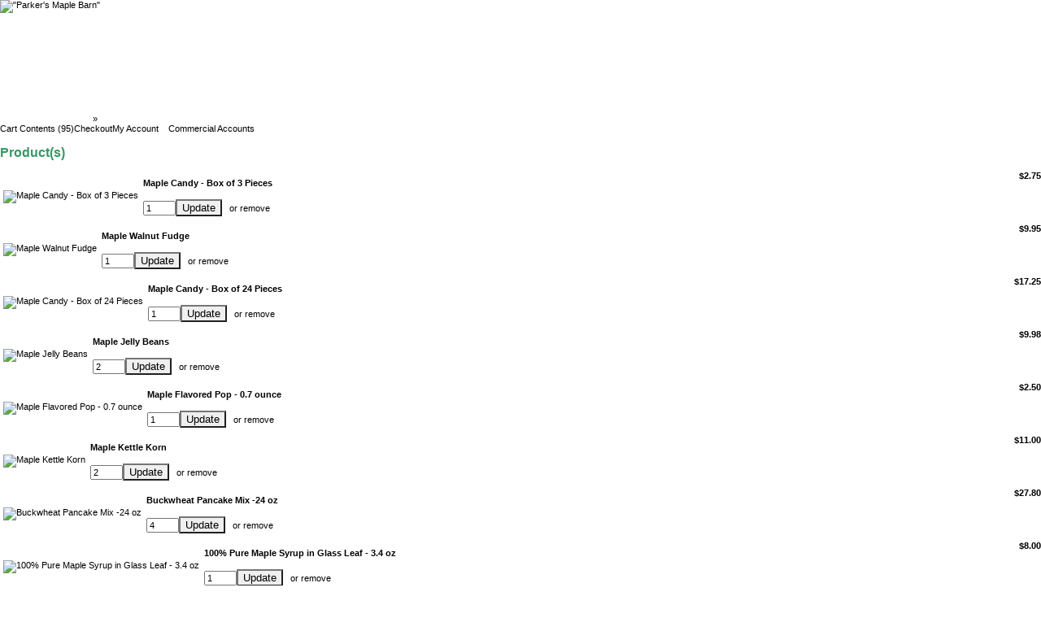

--- FILE ---
content_type: text/html; charset=UTF-8
request_url: https://parkersmaplebarn.com/shopping_cart.php?osCsid=r0v7sgah0nrik2hnpvf057evgn
body_size: 8023
content:
 
<!DOCTYPE html PUBLIC "-//W3C//DTD XHTML 1.0 Transitional//EN" "http://www.w3.org/TR/xhtml1/DTD/xhtml1-transitional.dtd">
<html xmlns="http://www.w3.org/1999/xhtml" dir="ltr" lang="en">
<head>
<meta http-equiv="Content-Type" content="text/html; charset=iso-8859-1" />
<title>Parker`s Maple Barn</title><!-- template_top.php to client/includes/header.php -->
<!-- // client/includes/header.php menu_choice[Cart Contents] -->
<meta name="title" content="Parker`s Maple Barn" />
<meta name="description" content="Parker`s Maple Barn Restaurant, Gift Shop and Sugar House is located in Mason, New Hampshire, where good hearty food, pure NH maple syrup, gift baskets, maple candies and coffee, pure maple products and rustic cedar furniture are our specialties." />
<meta name="keywords" content="What's In My Cart?, nh, new hampshire, benches garden, buy maple syrup, dining chairs for sale, garden arbors, garden seats, garden swing seat, maple syrup, maple syrup for sale, maple syrup gift, maple syrup supplies, outdoor chairs, outdoor rocking chairs, outdoor swings, outdoor tables, outdoor wooden bench, patio furniture, patio sets, patio tables, picnic tables, wooden benches, wooden porch swings, yard swings, gift baskets, rustic cedar furniture, cedar furniture, rustic furniture, pure maple products, furniture, sugar house, maple products, maple barn restaurant, gift shop, maple candies, coffee, candy, specialty coffee, rustic cedar tables, rustic tables, cedar tables, rustic cedar swings, rustic swings, cedar swings, cedar chairs, rustic cedar chairs, rustic chairs, rustic beds, rustic cedar beds, cedar beds, pure maple candy, rockers, benches, gliders, swings, garden swings, stools, home accessories, lawn sets, beds, rustic stands, handcrafted cedar furniture, end tables, dressers, cedar chests, bedroom furniture, maple tea, maple cream, maple sugar" />
<meta name="robots" content="index,follow" />
<meta name="googlebot" content="index,follow" />
<meta name="google-site-verification" content="8PDEA9o_OAyepsa0cuWJXbTGEjPtZIfWyDkKt-KI7uk" /><meta name="language" content="english" />
<meta name="author" content="Delorey Consulting Group LLC" />
<meta name="copyright" content="Copyright 2026 (c) Delorey Consulting Group LLC, All Rights Reserved." />
<meta name="designer" content="Web Page" />
<meta name="distribution" content="global" />
 <style type="text/css">
  .dcgxx01font {font-family:Verdana,Arial,Helvetica,sans-serif; color:#000000; text-decoration:none; font-size:10pt; vertical-align:middle;}
  .dcgxx02font {font-family:Verdana,Arial,Helvetica,sans-serif; color:#FFFFFF; text-decoration:none; font-size:10pt; vertical-align:middle;}
  .dcgxx03font {font-family:Verdana,Arial,Helvetica,sans-serif; color:#CC0000; text-decoration:none; font-size:10pt; vertical-align:middle;}
  .dcgxx04font {font-family:Verdana,Arial,Helvetica,sans-serif; color:#0000CC; text-decoration:none; font-size:8pt;  vertical-align:middle;}
  .dcgxx05font {font-family:Verdana,Arial,Helvetica,sans-serif; color:#000000; text-decoration:none; font-size:8pt;  vertical-align:middle;}
 A.dcgxx01nav {font-family:Verdana,Arial,Helvetica,sans-serif; color:#0000FF; text-decoration:none; font-size:9pt;  background:#CBCB96;}
 A.dcgxx01nav:hover {color:#FF0000; background:#CBCB96; font-weight:700;}
 A.dcgxx02nav {font-family:Verdana,Arial,Helvetica,sans-serif; color:#555500; text-decoration:none; font-size:8pt;  background:#CBCB96;}
 A.dcgxx02nav:hover {color:#FF0000; background:#CBCB96; font-weight:700;}
 </style><link rel="shortcut icon" href="pmb/images/parkersmaplebarn.ico" /><!-- id[Cart Contents] t/80/19[3] d/250/246[39] k/1000/920[70] sec/100/0[1] c/95[7] --><!-- Cart Contents 272 --> 
<!-- pmb 272 --> 
<link href='pmb/css/stylesheet.css' rel='stylesheet' type='text/css' hreflang='en' />
<link href='pmb/css/style46.css' rel='stylesheet' type='text/css' hreflang='en' />
<link href='pmb/css/style57.css' rel='stylesheet' type='text/css' hreflang='en' />
<script language=JavaScript src="js/dcg_library.js" type="text/javascript"></script>
<noscript>
<!-- Our site uses javascript extensively to show additional detail. You may consider upgrading to a javascript compliant browser. -->
</noscript><!-- // client/includes/header.php menu_choice[Cart Contents] --><!-- // template_top.php to client/includes/header.php -->
<base href="https://parkersmaplebarn.com/" />
<link rel="stylesheet" type="text/css" href="ext/jquery/ui/redmond/jquery-ui-1.10.4.min.css" />
<script type="text/javascript" src="ext/jquery/jquery-1.11.1.min.js"></script>
<script type="text/javascript" src="ext/jquery/ui/jquery-ui-1.10.4.min.js"></script>


<script type="text/javascript" src="ext/photoset-grid/jquery.photoset-grid.min.js"></script>

<link rel="stylesheet" type="text/css" href="ext/colorbox/colorbox.css" />
<script type="text/javascript" src="ext/colorbox/jquery.colorbox-min.js"></script>

<link rel="stylesheet" type="text/css" href="ext/960gs/960_24_col_100pct.css" />
<link rel="stylesheet" type="text/css" href="stylesheet.css" />
</head>
<body>
<div id="bodyWrapper" class="container_24">

<!-- header_bar -->
<div id="header" style="height:140px;" class="grid_25">

<!-- logo image(s) -->
  <div id="storeLogo">
    <a href="https://parkersmaplebarn.com/index.php?osCsid=r0v7sgah0nrik2hnpvf057evgn"><img src="images/logo_pmb.gif" alt="&quot;Parker's Maple Barn&quot;" title="&quot;Parker's Maple Barn&quot;" width="1994" height="140" /></a>
  </div>  <script type="text/javascript">
  $("#headerShortcuts").buttonset();
  </script>
</div>
<!-- // logo image(s) -->

<!-- information bar -->
<div class="grid_24 ui-widget dcgheaderbar">
  <div class="dcgheaderbarlinks">
    <div class="dcgheaderbackground">&nbsp;&nbsp;<a href="index.php" class="headerNavigation">Parker`s Maple Barn</a> &raquo; <a href="https://parkersmaplebarn.com/shopping_cart.php?osCsid=r0v7sgah0nrik2hnpvf057evgn" class="headerNavigation">Cart Contents</a></div>
    <div class="dcgheaderbackground_2"><span class="tdbLink"><a id="tdb1" href="https://parkersmaplebarn.com/shopping_cart.php?osCsid=r0v7sgah0nrik2hnpvf057evgn">Cart Contents (95)</a></span><script type="text/javascript">$("#tdb1").button({icons:{primary:"ui-icon-cart"}}).addClass("ui-priority-secondary").parent().removeClass("tdbLink");</script><span class="tdbLink"><a id="tdb2" href="https://parkersmaplebarn.com/checkout_shipping.php?osCsid=r0v7sgah0nrik2hnpvf057evgn">Checkout</a></span><script type="text/javascript">$("#tdb2").button({icons:{primary:"ui-icon-triangle-1-e"}}).addClass("ui-priority-secondary").parent().removeClass("tdbLink");</script><span class="tdbLink"><a id="tdb3" href="https://parkersmaplebarn.com/account.php?osCsid=r0v7sgah0nrik2hnpvf057evgn">My Account</a></span><script type="text/javascript">$("#tdb3").button({icons:{primary:"ui-icon-person"}}).addClass("ui-priority-secondary").parent().removeClass("tdbLink");</script>&nbsp;&nbsp;&nbsp;&nbsp;<span class="tdbLink"><a id="tdb4" href="https://parkersmaplebarn.com/admin/orders.php?osCsid=r0v7sgah0nrik2hnpvf057evgn">Commercial&nbsp;Accounts</a></span><script type="text/javascript">$("#tdb4").button({icons:{primary:"ui-icon-dcgllc"}}).addClass("ui-priority-secondary").parent().removeClass("tdbLink");</script>    </div>
  </div>
</div>
<!-- // information bar -->

<!-- // header_bar -->


<div id="bodyContent" class="grid_16 push_4">
<!-- template top --><!-- // template top -->

<h1>What's In My Cart?</h1>


<form name="cart_quantity" action="https://parkersmaplebarn.com/shopping_cart.php?action=update_product&amp;osCsid=r0v7sgah0nrik2hnpvf057evgn" method="post">
<div class="contentContainer">
  <h2>Product(s)</h2>

  <div class="contentText">


    <table border="0" width="100%" cellspacing="0" cellpadding="0">

      <tr>        <td valign="top"><table border="0" cellspacing="2" cellpadding="2">  <tr>    <td align="center"><a href="https://parkersmaplebarn.com/product_info.php?products_id=486&amp;osCsid=r0v7sgah0nrik2hnpvf057evgn"><img src="images/products_small/2020-02-19_500x500_pure_maple_candy-box_of_3pieces_5135.jpg" alt="Maple Candy - Box of 3 Pieces" title="Maple Candy - Box of 3 Pieces" width="225" height="225" /></a></td>    <td valign="top"><a href="https://parkersmaplebarn.com/product_info.php?products_id=486&amp;osCsid=r0v7sgah0nrik2hnpvf057evgn"><strong>Maple Candy - Box of 3 Pieces</strong></a><br /><br /><input type="text" name="cart_quantity[]" value="1" size="4" /><input type="hidden" name="products_id[]" value="486" /><span class="tdbLink"><button id="tdb5" type="submit">Update</button></span><script type="text/javascript">$("#tdb5").button({icons:{primary:"ui-icon-refresh"}}).addClass("ui-priority-secondary").parent().removeClass("tdbLink");</script>&nbsp;&nbsp;&nbsp;or <a href="https://parkersmaplebarn.com/shopping_cart.php?products_id=486&amp;action=remove_product&amp;osCsid=r0v7sgah0nrik2hnpvf057evgn">remove</a>    </td>  </tr></table></td>        <td align="right" valign="top"><strong>$2.75</strong></td>      </tr>      <tr>        <td valign="top"><table border="0" cellspacing="2" cellpadding="2">  <tr>    <td align="center"><a href="https://parkersmaplebarn.com/product_info.php?products_id=422&amp;osCsid=r0v7sgah0nrik2hnpvf057evgn"><img src="images/products_small/2020-02-19_500x500_maple_walnut_fudge_5141.jpg" alt="Maple Walnut Fudge" title="Maple Walnut Fudge" width="225" height="225" /></a></td>    <td valign="top"><a href="https://parkersmaplebarn.com/product_info.php?products_id=422&amp;osCsid=r0v7sgah0nrik2hnpvf057evgn"><strong>Maple Walnut Fudge</strong></a><br /><br /><input type="text" name="cart_quantity[]" value="1" size="4" /><input type="hidden" name="products_id[]" value="422" /><span class="tdbLink"><button id="tdb6" type="submit">Update</button></span><script type="text/javascript">$("#tdb6").button({icons:{primary:"ui-icon-refresh"}}).addClass("ui-priority-secondary").parent().removeClass("tdbLink");</script>&nbsp;&nbsp;&nbsp;or <a href="https://parkersmaplebarn.com/shopping_cart.php?products_id=422&amp;action=remove_product&amp;osCsid=r0v7sgah0nrik2hnpvf057evgn">remove</a>    </td>  </tr></table></td>        <td align="right" valign="top"><strong>$9.95</strong></td>      </tr>      <tr>        <td valign="top"><table border="0" cellspacing="2" cellpadding="2">  <tr>    <td align="center"><a href="https://parkersmaplebarn.com/product_info.php?products_id=130&amp;osCsid=r0v7sgah0nrik2hnpvf057evgn"><img src="images/products_small/2020-02-19_500x704_pure_maple_candy-box_of_24pieces_5139.jpg" alt="Maple Candy - Box of 24 Pieces" title="Maple Candy - Box of 24 Pieces" width="159" height="225" /></a></td>    <td valign="top"><a href="https://parkersmaplebarn.com/product_info.php?products_id=130&amp;osCsid=r0v7sgah0nrik2hnpvf057evgn"><strong>Maple Candy - Box of 24 Pieces</strong></a><br /><br /><input type="text" name="cart_quantity[]" value="1" size="4" /><input type="hidden" name="products_id[]" value="130" /><span class="tdbLink"><button id="tdb7" type="submit">Update</button></span><script type="text/javascript">$("#tdb7").button({icons:{primary:"ui-icon-refresh"}}).addClass("ui-priority-secondary").parent().removeClass("tdbLink");</script>&nbsp;&nbsp;&nbsp;or <a href="https://parkersmaplebarn.com/shopping_cart.php?products_id=130&amp;action=remove_product&amp;osCsid=r0v7sgah0nrik2hnpvf057evgn">remove</a>    </td>  </tr></table></td>        <td align="right" valign="top"><strong>$17.25</strong></td>      </tr>      <tr>        <td valign="top"><table border="0" cellspacing="2" cellpadding="2">  <tr>    <td align="center"><a href="https://parkersmaplebarn.com/product_info.php?products_id=255&amp;osCsid=r0v7sgah0nrik2hnpvf057evgn"><img src="images/products_small/2020-02-19_526x500_maple_jelly_beans_5148.jpg" alt="Maple Jelly Beans" title="Maple Jelly Beans" width="236" height="225" /></a></td>    <td valign="top"><a href="https://parkersmaplebarn.com/product_info.php?products_id=255&amp;osCsid=r0v7sgah0nrik2hnpvf057evgn"><strong>Maple Jelly Beans</strong></a><br /><br /><input type="text" name="cart_quantity[]" value="2" size="4" /><input type="hidden" name="products_id[]" value="255" /><span class="tdbLink"><button id="tdb8" type="submit">Update</button></span><script type="text/javascript">$("#tdb8").button({icons:{primary:"ui-icon-refresh"}}).addClass("ui-priority-secondary").parent().removeClass("tdbLink");</script>&nbsp;&nbsp;&nbsp;or <a href="https://parkersmaplebarn.com/shopping_cart.php?products_id=255&amp;action=remove_product&amp;osCsid=r0v7sgah0nrik2hnpvf057evgn">remove</a>    </td>  </tr></table></td>        <td align="right" valign="top"><strong>$9.98</strong></td>      </tr>      <tr>        <td valign="top"><table border="0" cellspacing="2" cellpadding="2">  <tr>    <td align="center"><a href="https://parkersmaplebarn.com/product_info.php?products_id=653&amp;osCsid=r0v7sgah0nrik2hnpvf057evgn"><img src="images/products_small/2020-02-19_500x905_maple_flavored_pop_0.7ounce_5182.jpg" alt="Maple Flavored Pop - 0.7 ounce" title="Maple Flavored Pop - 0.7 ounce" width="124" height="225" /></a></td>    <td valign="top"><a href="https://parkersmaplebarn.com/product_info.php?products_id=653&amp;osCsid=r0v7sgah0nrik2hnpvf057evgn"><strong>Maple Flavored Pop - 0.7 ounce</strong></a><br /><br /><input type="text" name="cart_quantity[]" value="1" size="4" /><input type="hidden" name="products_id[]" value="653" /><span class="tdbLink"><button id="tdb9" type="submit">Update</button></span><script type="text/javascript">$("#tdb9").button({icons:{primary:"ui-icon-refresh"}}).addClass("ui-priority-secondary").parent().removeClass("tdbLink");</script>&nbsp;&nbsp;&nbsp;or <a href="https://parkersmaplebarn.com/shopping_cart.php?products_id=653&amp;action=remove_product&amp;osCsid=r0v7sgah0nrik2hnpvf057evgn">remove</a>    </td>  </tr></table></td>        <td align="right" valign="top"><strong>$2.50</strong></td>      </tr>      <tr>        <td valign="top"><table border="0" cellspacing="2" cellpadding="2">  <tr>    <td align="center"><a href="https://parkersmaplebarn.com/product_info.php?products_id=601&amp;osCsid=r0v7sgah0nrik2hnpvf057evgn"><img src="images/products_small/2020-02-19_500x706_maple_kettle_korn_5143.jpg" alt="Maple Kettle Korn" title="Maple Kettle Korn" width="159" height="225" /></a></td>    <td valign="top"><a href="https://parkersmaplebarn.com/product_info.php?products_id=601&amp;osCsid=r0v7sgah0nrik2hnpvf057evgn"><strong>Maple Kettle Korn</strong></a><br /><br /><input type="text" name="cart_quantity[]" value="2" size="4" /><input type="hidden" name="products_id[]" value="601" /><span class="tdbLink"><button id="tdb10" type="submit">Update</button></span><script type="text/javascript">$("#tdb10").button({icons:{primary:"ui-icon-refresh"}}).addClass("ui-priority-secondary").parent().removeClass("tdbLink");</script>&nbsp;&nbsp;&nbsp;or <a href="https://parkersmaplebarn.com/shopping_cart.php?products_id=601&amp;action=remove_product&amp;osCsid=r0v7sgah0nrik2hnpvf057evgn">remove</a>    </td>  </tr></table></td>        <td align="right" valign="top"><strong>$11.00</strong></td>      </tr>      <tr>        <td valign="top"><table border="0" cellspacing="2" cellpadding="2">  <tr>    <td align="center"><a href="https://parkersmaplebarn.com/product_info.php?products_id=124&amp;osCsid=r0v7sgah0nrik2hnpvf057evgn"><img src="images/products_small/2020-07-13_900x473_Parkers_Buckwheat_Pancake_Mix_IMG_5288.jpg" alt="Buckwheat Pancake Mix -24 oz" title="Buckwheat Pancake Mix -24 oz" width="118" height="225" /></a></td>    <td valign="top"><a href="https://parkersmaplebarn.com/product_info.php?products_id=124&amp;osCsid=r0v7sgah0nrik2hnpvf057evgn"><strong>Buckwheat Pancake Mix -24 oz</strong></a><br /><br /><input type="text" name="cart_quantity[]" value="4" size="4" /><input type="hidden" name="products_id[]" value="124" /><span class="tdbLink"><button id="tdb11" type="submit">Update</button></span><script type="text/javascript">$("#tdb11").button({icons:{primary:"ui-icon-refresh"}}).addClass("ui-priority-secondary").parent().removeClass("tdbLink");</script>&nbsp;&nbsp;&nbsp;or <a href="https://parkersmaplebarn.com/shopping_cart.php?products_id=124&amp;action=remove_product&amp;osCsid=r0v7sgah0nrik2hnpvf057evgn">remove</a>    </td>  </tr></table></td>        <td align="right" valign="top"><strong>$27.80</strong></td>      </tr>      <tr>        <td valign="top"><table border="0" cellspacing="2" cellpadding="2">  <tr>    <td align="center"><a href="https://parkersmaplebarn.com/product_info.php?products_id=122&amp;osCsid=r0v7sgah0nrik2hnpvf057evgn"><img src="images/products_small/xcat5010302.gif" alt="100% Pure Maple Syrup in Glass Leaf - 3.4 oz" title="100% Pure Maple Syrup in Glass Leaf - 3.4 oz" width="193" height="225" /></a></td>    <td valign="top"><a href="https://parkersmaplebarn.com/product_info.php?products_id=122&amp;osCsid=r0v7sgah0nrik2hnpvf057evgn"><strong>100% Pure Maple Syrup in Glass Leaf - 3.4 oz</strong></a><br /><br /><input type="text" name="cart_quantity[]" value="1" size="4" /><input type="hidden" name="products_id[]" value="122" /><span class="tdbLink"><button id="tdb12" type="submit">Update</button></span><script type="text/javascript">$("#tdb12").button({icons:{primary:"ui-icon-refresh"}}).addClass("ui-priority-secondary").parent().removeClass("tdbLink");</script>&nbsp;&nbsp;&nbsp;or <a href="https://parkersmaplebarn.com/shopping_cart.php?products_id=122&amp;action=remove_product&amp;osCsid=r0v7sgah0nrik2hnpvf057evgn">remove</a>    </td>  </tr></table></td>        <td align="right" valign="top"><strong>$8.00</strong></td>      </tr>      <tr>        <td valign="top"><table border="0" cellspacing="2" cellpadding="2">  <tr>    <td align="center"><a href="https://parkersmaplebarn.com/product_info.php?products_id=495&amp;osCsid=r0v7sgah0nrik2hnpvf057evgn"><img src="images/products_small/2020-02-19_1.7_ounce_maple_syrup_glass_jar_nip.jpg" alt="100% Pure Maple Syrup - 1.7 ounce Glass &quot;Nip&quot;" title="100% Pure Maple Syrup - 1.7 ounce Glass &quot;Nip&quot;" width="150" height="225" /></a></td>    <td valign="top"><a href="https://parkersmaplebarn.com/product_info.php?products_id=495&amp;osCsid=r0v7sgah0nrik2hnpvf057evgn"><strong>100% Pure Maple Syrup - 1.7 ounce Glass "Nip"</strong></a><br /><br /><input type="text" name="cart_quantity[]" value="1" size="4" /><input type="hidden" name="products_id[]" value="495" /><span class="tdbLink"><button id="tdb13" type="submit">Update</button></span><script type="text/javascript">$("#tdb13").button({icons:{primary:"ui-icon-refresh"}}).addClass("ui-priority-secondary").parent().removeClass("tdbLink");</script>&nbsp;&nbsp;&nbsp;or <a href="https://parkersmaplebarn.com/shopping_cart.php?products_id=495&amp;action=remove_product&amp;osCsid=r0v7sgah0nrik2hnpvf057evgn">remove</a>    </td>  </tr></table></td>        <td align="right" valign="top"><strong>$3.00</strong></td>      </tr>      <tr>        <td valign="top"><table border="0" cellspacing="2" cellpadding="2">  <tr>    <td align="center"><a href="https://parkersmaplebarn.com/product_info.php?products_id=131&amp;osCsid=r0v7sgah0nrik2hnpvf057evgn"><img src="images/products_small/2021-05-13_maple_candy_dark_chocolate_776x500_IMG_5403.jpg" alt="Maple Cream Candy - Dark Chocolate - 8 oz." title="Maple Cream Candy - Dark Chocolate - 8 oz." width="349" height="225" /></a></td>    <td valign="top"><a href="https://parkersmaplebarn.com/product_info.php?products_id=131&amp;osCsid=r0v7sgah0nrik2hnpvf057evgn"><strong>Maple Cream Candy - Dark Chocolate - 8 oz.</strong></a><br /><br /><input type="text" name="cart_quantity[]" value="2" size="4" /><input type="hidden" name="products_id[]" value="131" /><span class="tdbLink"><button id="tdb14" type="submit">Update</button></span><script type="text/javascript">$("#tdb14").button({icons:{primary:"ui-icon-refresh"}}).addClass("ui-priority-secondary").parent().removeClass("tdbLink");</script>&nbsp;&nbsp;&nbsp;or <a href="https://parkersmaplebarn.com/shopping_cart.php?products_id=131&amp;action=remove_product&amp;osCsid=r0v7sgah0nrik2hnpvf057evgn">remove</a>    </td>  </tr></table></td>        <td align="right" valign="top"><strong>$20.00</strong></td>      </tr>      <tr>        <td valign="top"><table border="0" cellspacing="2" cellpadding="2">  <tr>    <td align="center"><a href="https://parkersmaplebarn.com/product_info.php?products_id=326&amp;osCsid=r0v7sgah0nrik2hnpvf057evgn"><img src="images/products_small/2020-02-19_500x554_maple_tea_the_d_erable-10tea_bags_5151.jpg" alt="Maple Tea - 10 Tea Bags" title="Maple Tea - 10 Tea Bags" width="203" height="225" /></a></td>    <td valign="top"><a href="https://parkersmaplebarn.com/product_info.php?products_id=326&amp;osCsid=r0v7sgah0nrik2hnpvf057evgn"><strong>Maple Tea - 10 Tea Bags</strong></a><br /><br /><input type="text" name="cart_quantity[]" value="4" size="4" /><input type="hidden" name="products_id[]" value="326" /><span class="tdbLink"><button id="tdb15" type="submit">Update</button></span><script type="text/javascript">$("#tdb15").button({icons:{primary:"ui-icon-refresh"}}).addClass("ui-priority-secondary").parent().removeClass("tdbLink");</script>&nbsp;&nbsp;&nbsp;or <a href="https://parkersmaplebarn.com/shopping_cart.php?products_id=326&amp;action=remove_product&amp;osCsid=r0v7sgah0nrik2hnpvf057evgn">remove</a>    </td>  </tr></table></td>        <td align="right" valign="top"><strong>$18.00</strong></td>      </tr>      <tr>        <td valign="top"><table border="0" cellspacing="2" cellpadding="2">  <tr>    <td align="center"><a href="https://parkersmaplebarn.com/product_info.php?products_id=647&amp;osCsid=r0v7sgah0nrik2hnpvf057evgn"><img src="images/products_small/2020-04-20_500x500_wedding_favor_leaf.jpg" alt="Wedding Favor Leaf" title="Wedding Favor Leaf" width="225" height="225" /></a></td>    <td valign="top"><a href="https://parkersmaplebarn.com/product_info.php?products_id=647&amp;osCsid=r0v7sgah0nrik2hnpvf057evgn"><strong>Wedding Favor Leaf</strong></a><br /><br /><input type="text" name="cart_quantity[]" value="5" size="4" /><input type="hidden" name="products_id[]" value="647" /><span class="tdbLink"><button id="tdb16" type="submit">Update</button></span><script type="text/javascript">$("#tdb16").button({icons:{primary:"ui-icon-refresh"}}).addClass("ui-priority-secondary").parent().removeClass("tdbLink");</script>&nbsp;&nbsp;&nbsp;or <a href="https://parkersmaplebarn.com/shopping_cart.php?products_id=647&amp;action=remove_product&amp;osCsid=r0v7sgah0nrik2hnpvf057evgn">remove</a>    </td>  </tr></table></td>        <td align="right" valign="top"><strong>$20.00</strong></td>      </tr>      <tr>        <td valign="top"><table border="0" cellspacing="2" cellpadding="2">  <tr>    <td align="center"><a href="https://parkersmaplebarn.com/product_info.php?products_id=618&amp;osCsid=r0v7sgah0nrik2hnpvf057evgn"><img src="images/products_small/2020-04-20_500x500_wedding_favor_jug.jpg" alt="Wedding Favor" title="Wedding Favor" width="225" height="225" /></a></td>    <td valign="top"><a href="https://parkersmaplebarn.com/product_info.php?products_id=618&amp;osCsid=r0v7sgah0nrik2hnpvf057evgn"><strong>Wedding Favor</strong></a><br /><br /><input type="text" name="cart_quantity[]" value="4" size="4" /><input type="hidden" name="products_id[]" value="618" /><span class="tdbLink"><button id="tdb17" type="submit">Update</button></span><script type="text/javascript">$("#tdb17").button({icons:{primary:"ui-icon-refresh"}}).addClass("ui-priority-secondary").parent().removeClass("tdbLink");</script>&nbsp;&nbsp;&nbsp;or <a href="https://parkersmaplebarn.com/shopping_cart.php?products_id=618&amp;action=remove_product&amp;osCsid=r0v7sgah0nrik2hnpvf057evgn">remove</a>    </td>  </tr></table></td>        <td align="right" valign="top"><strong>$12.00</strong></td>      </tr>      <tr>        <td valign="top"><table border="0" cellspacing="2" cellpadding="2">  <tr>    <td align="center"><a href="https://parkersmaplebarn.com/product_info.php?products_id=461&amp;osCsid=r0v7sgah0nrik2hnpvf057evgn"><img src="images/products_small/2020-07-13_900x484_Pumpkin_Spice_Pancake_Mix_IMG_5289.jpg" alt="Pumpkin Spice Pancake & Muffin Mix - 24 ounce bag" title="Pumpkin Spice Pancake & Muffin Mix - 24 ounce bag" width="121" height="225" /></a></td>    <td valign="top"><a href="https://parkersmaplebarn.com/product_info.php?products_id=461&amp;osCsid=r0v7sgah0nrik2hnpvf057evgn"><strong>Pumpkin Spice Pancake & Muffin Mix - 24 ounce bag</strong></a><br /><br /><input type="text" name="cart_quantity[]" value="3" size="4" /><input type="hidden" name="products_id[]" value="461" /><span class="tdbLink"><button id="tdb18" type="submit">Update</button></span><script type="text/javascript">$("#tdb18").button({icons:{primary:"ui-icon-refresh"}}).addClass("ui-priority-secondary").parent().removeClass("tdbLink");</script>&nbsp;&nbsp;&nbsp;or <a href="https://parkersmaplebarn.com/shopping_cart.php?products_id=461&amp;action=remove_product&amp;osCsid=r0v7sgah0nrik2hnpvf057evgn">remove</a>    </td>  </tr></table></td>        <td align="right" valign="top"><strong>$20.85</strong></td>      </tr>      <tr>        <td valign="top"><table border="0" cellspacing="2" cellpadding="2">  <tr>    <td align="center"><a href="https://parkersmaplebarn.com/product_info.php?products_id=675&amp;osCsid=r0v7sgah0nrik2hnpvf057evgn"><img src="images/products_small/2021-05-13_moose_stuffie_500x546_IMG_5393.jpg" alt="Stuffed Moose Sweater" title="Stuffed Moose Sweater" width="206" height="225" /></a></td>    <td valign="top"><a href="https://parkersmaplebarn.com/product_info.php?products_id=675&amp;osCsid=r0v7sgah0nrik2hnpvf057evgn"><strong>Stuffed Moose Sweater</strong></a><br /><br /><input type="text" name="cart_quantity[]" value="2" size="4" /><input type="hidden" name="products_id[]" value="675" /><span class="tdbLink"><button id="tdb19" type="submit">Update</button></span><script type="text/javascript">$("#tdb19").button({icons:{primary:"ui-icon-refresh"}}).addClass("ui-priority-secondary").parent().removeClass("tdbLink");</script>&nbsp;&nbsp;&nbsp;or <a href="https://parkersmaplebarn.com/shopping_cart.php?products_id=675&amp;action=remove_product&amp;osCsid=r0v7sgah0nrik2hnpvf057evgn">remove</a>    </td>  </tr></table></td>        <td align="right" valign="top"><strong>$42.00</strong></td>      </tr>      <tr>        <td valign="top"><table border="0" cellspacing="2" cellpadding="2">  <tr>    <td align="center"><a href="https://parkersmaplebarn.com/product_info.php?products_id=640&amp;osCsid=r0v7sgah0nrik2hnpvf057evgn"><img src="images/products_small/2020-02-19_500x594_parkers_souvenir_coffee_mug_5176.jpg" alt="&quot;Parker's Maple Barn&quot; Souvenir Coffee Mug" title="&quot;Parker's Maple Barn&quot; Souvenir Coffee Mug" width="189" height="225" /></a></td>    <td valign="top"><a href="https://parkersmaplebarn.com/product_info.php?products_id=640&amp;osCsid=r0v7sgah0nrik2hnpvf057evgn"><strong>"Parker's Maple Barn" Souvenir Coffee Mug</strong></a><br /><br /><input type="text" name="cart_quantity[]" value="1" size="4" /><input type="hidden" name="products_id[]" value="640" /><span class="tdbLink"><button id="tdb20" type="submit">Update</button></span><script type="text/javascript">$("#tdb20").button({icons:{primary:"ui-icon-refresh"}}).addClass("ui-priority-secondary").parent().removeClass("tdbLink");</script>&nbsp;&nbsp;&nbsp;or <a href="https://parkersmaplebarn.com/shopping_cart.php?products_id=640&amp;action=remove_product&amp;osCsid=r0v7sgah0nrik2hnpvf057evgn">remove</a>    </td>  </tr></table></td>        <td align="right" valign="top"><strong>$28.00</strong></td>      </tr>      <tr>        <td valign="top"><table border="0" cellspacing="2" cellpadding="2">  <tr>    <td align="center"><a href="https://parkersmaplebarn.com/product_info.php?products_id=654&amp;osCsid=r0v7sgah0nrik2hnpvf057evgn"><img src="images/products_small/2020-02-19_500x500_dog_treat_bone_5214.jpg" alt="Dog Treat - Bone" title="Dog Treat - Bone" width="225" height="225" /></a></td>    <td valign="top"><a href="https://parkersmaplebarn.com/product_info.php?products_id=654&amp;osCsid=r0v7sgah0nrik2hnpvf057evgn"><strong>Dog Treat - Bone</strong></a><br /><br /><input type="text" name="cart_quantity[]" value="3" size="4" /><input type="hidden" name="products_id[]" value="654" /><span class="tdbLink"><button id="tdb21" type="submit">Update</button></span><script type="text/javascript">$("#tdb21").button({icons:{primary:"ui-icon-refresh"}}).addClass("ui-priority-secondary").parent().removeClass("tdbLink");</script>&nbsp;&nbsp;&nbsp;or <a href="https://parkersmaplebarn.com/shopping_cart.php?products_id=654&amp;action=remove_product&amp;osCsid=r0v7sgah0nrik2hnpvf057evgn">remove</a>    </td>  </tr></table></td>        <td align="right" valign="top"><strong>$11.97</strong></td>      </tr>      <tr>        <td valign="top"><table border="0" cellspacing="2" cellpadding="2">  <tr>    <td align="center"><a href="https://parkersmaplebarn.com/product_info.php?products_id=512&amp;osCsid=r0v7sgah0nrik2hnpvf057evgn"><img src="images/products_small/2020-02-19_500x511_live_free_or_die_mug_5204.jpg" alt="&quot;Live Free or Die&quot; Mug" title="&quot;Live Free or Die&quot; Mug" width="220" height="225" /></a></td>    <td valign="top"><a href="https://parkersmaplebarn.com/product_info.php?products_id=512&amp;osCsid=r0v7sgah0nrik2hnpvf057evgn"><strong>"Live Free or Die" Mug</strong></a><br /><br /><input type="text" name="cart_quantity[]" value="1" size="4" /><input type="hidden" name="products_id[]" value="512" /><span class="tdbLink"><button id="tdb22" type="submit">Update</button></span><script type="text/javascript">$("#tdb22").button({icons:{primary:"ui-icon-refresh"}}).addClass("ui-priority-secondary").parent().removeClass("tdbLink");</script>&nbsp;&nbsp;&nbsp;or <a href="https://parkersmaplebarn.com/shopping_cart.php?products_id=512&amp;action=remove_product&amp;osCsid=r0v7sgah0nrik2hnpvf057evgn">remove</a>    </td>  </tr></table></td>        <td align="right" valign="top"><strong>$14.99</strong></td>      </tr>      <tr>        <td valign="top"><table border="0" cellspacing="2" cellpadding="2">  <tr>    <td align="center"><a href="https://parkersmaplebarn.com/product_info.php?products_id=522&amp;osCsid=r0v7sgah0nrik2hnpvf057evgn"><img src="images/products_small/2020-02-19_900x280_parkers_maple_barn_bumper_sticker_5207.jpg" alt="&quot;Parker's Maple Barn&quot; Bumper Sticker" title="&quot;Parker's Maple Barn&quot; Bumper Sticker" width="723" height="225" /></a></td>    <td valign="top"><a href="https://parkersmaplebarn.com/product_info.php?products_id=522&amp;osCsid=r0v7sgah0nrik2hnpvf057evgn"><strong>"Parker's Maple Barn" Bumper Sticker</strong></a><br /><br /><input type="text" name="cart_quantity[]" value="1" size="4" /><input type="hidden" name="products_id[]" value="522" /><span class="tdbLink"><button id="tdb23" type="submit">Update</button></span><script type="text/javascript">$("#tdb23").button({icons:{primary:"ui-icon-refresh"}}).addClass("ui-priority-secondary").parent().removeClass("tdbLink");</script>&nbsp;&nbsp;&nbsp;or <a href="https://parkersmaplebarn.com/shopping_cart.php?products_id=522&amp;action=remove_product&amp;osCsid=r0v7sgah0nrik2hnpvf057evgn">remove</a>    </td>  </tr></table></td>        <td align="right" valign="top"><strong>$1.00</strong></td>      </tr>      <tr>        <td valign="top"><table border="0" cellspacing="2" cellpadding="2">  <tr>    <td align="center"><a href="https://parkersmaplebarn.com/product_info.php?products_id=533&amp;osCsid=r0v7sgah0nrik2hnpvf057evgn"><img src="images/products_small/2020-02-19_665x500_the_original-maple_tea-12tea_bags_5156.jpg" alt="The Original Maple Tea`The d Erable' - 25 tea bags" title="The Original Maple Tea`The d Erable' - 25 tea bags" width="299" height="225" /></a></td>    <td valign="top"><a href="https://parkersmaplebarn.com/product_info.php?products_id=533&amp;osCsid=r0v7sgah0nrik2hnpvf057evgn"><strong>The Original Maple Tea`The d Erable' - 25 tea bags</strong></a><br /><br /><input type="text" name="cart_quantity[]" value="2" size="4" /><input type="hidden" name="products_id[]" value="533" /><span class="tdbLink"><button id="tdb24" type="submit">Update</button></span><script type="text/javascript">$("#tdb24").button({icons:{primary:"ui-icon-refresh"}}).addClass("ui-priority-secondary").parent().removeClass("tdbLink");</script>&nbsp;&nbsp;&nbsp;or <a href="https://parkersmaplebarn.com/shopping_cart.php?products_id=533&amp;action=remove_product&amp;osCsid=r0v7sgah0nrik2hnpvf057evgn">remove</a>    </td>  </tr></table></td>        <td align="right" valign="top"><strong>$19.90</strong></td>      </tr>      <tr>        <td valign="top"><table border="0" cellspacing="2" cellpadding="2">  <tr>    <td align="center"><a href="https://parkersmaplebarn.com/product_info.php?products_id=411&amp;osCsid=r0v7sgah0nrik2hnpvf057evgn"><img src="images/products_small/2020-02-19_500x887_old_fashioned_puff_candy_5ounces_5166.jpg" alt="Old Fashioned Puff Candy, 5 ounces" title="Old Fashioned Puff Candy, 5 ounces" width="126" height="225" /></a></td>    <td valign="top"><a href="https://parkersmaplebarn.com/product_info.php?products_id=411&amp;osCsid=r0v7sgah0nrik2hnpvf057evgn"><strong>Old Fashioned Puff Candy, 5 ounces</strong></a><br /><br /><input type="text" name="cart_quantity[]" value="2" size="4" /><input type="hidden" name="products_id[]" value="411" /><span class="tdbLink"><button id="tdb25" type="submit">Update</button></span><script type="text/javascript">$("#tdb25").button({icons:{primary:"ui-icon-refresh"}}).addClass("ui-priority-secondary").parent().removeClass("tdbLink");</script>&nbsp;&nbsp;&nbsp;or <a href="https://parkersmaplebarn.com/shopping_cart.php?products_id=411&amp;action=remove_product&amp;osCsid=r0v7sgah0nrik2hnpvf057evgn">remove</a>    </td>  </tr></table></td>        <td align="right" valign="top"><strong>$9.98</strong></td>      </tr>      <tr>        <td valign="top"><table border="0" cellspacing="2" cellpadding="2">  <tr>    <td align="center"><a href="https://parkersmaplebarn.com/product_info.php?products_id=598&amp;osCsid=r0v7sgah0nrik2hnpvf057evgn"><img src="images/products_small/2020-07-13_900x758_Parkers_Hat_Red_IMG_5318.jpg" alt="Parkers Hat Red" title="Parkers Hat Red" width="189" height="225" /></a></td>    <td valign="top"><a href="https://parkersmaplebarn.com/product_info.php?products_id=598&amp;osCsid=r0v7sgah0nrik2hnpvf057evgn"><strong>Parkers Hat Red</strong></a><br /><br /><input type="text" name="cart_quantity[]" value="2" size="4" /><input type="hidden" name="products_id[]" value="598" /><span class="tdbLink"><button id="tdb26" type="submit">Update</button></span><script type="text/javascript">$("#tdb26").button({icons:{primary:"ui-icon-refresh"}}).addClass("ui-priority-secondary").parent().removeClass("tdbLink");</script>&nbsp;&nbsp;&nbsp;or <a href="https://parkersmaplebarn.com/shopping_cart.php?products_id=598&amp;action=remove_product&amp;osCsid=r0v7sgah0nrik2hnpvf057evgn">remove</a>    </td>  </tr></table></td>        <td align="right" valign="top"><strong>$49.98</strong></td>      </tr>      <tr>        <td valign="top"><table border="0" cellspacing="2" cellpadding="2">  <tr>    <td align="center"><a href="https://parkersmaplebarn.com/product_info.php?products_id=597&amp;osCsid=r0v7sgah0nrik2hnpvf057evgn"><img src="images/products_small/2020-07-13_900x813_Parkers_Hat_Tan_IMG_5320.jpg" alt="Parker Hat Khaki" title="Parker Hat Khaki" width="203" height="225" /></a></td>    <td valign="top"><a href="https://parkersmaplebarn.com/product_info.php?products_id=597&amp;osCsid=r0v7sgah0nrik2hnpvf057evgn"><strong>Parker Hat Khaki</strong></a><br /><br /><input type="text" name="cart_quantity[]" value="3" size="4" /><input type="hidden" name="products_id[]" value="597" /><span class="tdbLink"><button id="tdb27" type="submit">Update</button></span><script type="text/javascript">$("#tdb27").button({icons:{primary:"ui-icon-refresh"}}).addClass("ui-priority-secondary").parent().removeClass("tdbLink");</script>&nbsp;&nbsp;&nbsp;or <a href="https://parkersmaplebarn.com/shopping_cart.php?products_id=597&amp;action=remove_product&amp;osCsid=r0v7sgah0nrik2hnpvf057evgn">remove</a>    </td>  </tr></table></td>        <td align="right" valign="top"><strong>$74.97</strong></td>      </tr>      <tr>        <td valign="top"><table border="0" cellspacing="2" cellpadding="2">  <tr>    <td align="center"><a href="https://parkersmaplebarn.com/product_info.php?products_id=651&amp;osCsid=r0v7sgah0nrik2hnpvf057evgn"><img src="images/products_small/2020-02-19_500x628_hand_poured_bacon_candy_lollipops_5147.jpg" alt="Melville`s Hand Poured Maple Bacon Savory Lollipop - 0.7 ounces" title="Melville`s Hand Poured Maple Bacon Savory Lollipop - 0.7 ounces" width="179" height="225" /></a></td>    <td valign="top"><a href="https://parkersmaplebarn.com/product_info.php?products_id=651&amp;osCsid=r0v7sgah0nrik2hnpvf057evgn"><strong>Melville`s Hand Poured Maple Bacon Savory Lollipop - 0.7 ounces</strong></a><br /><br /><input type="text" name="cart_quantity[]" value="3" size="4" /><input type="hidden" name="products_id[]" value="651" /><span class="tdbLink"><button id="tdb28" type="submit">Update</button></span><script type="text/javascript">$("#tdb28").button({icons:{primary:"ui-icon-refresh"}}).addClass("ui-priority-secondary").parent().removeClass("tdbLink");</script>&nbsp;&nbsp;&nbsp;or <a href="https://parkersmaplebarn.com/shopping_cart.php?products_id=651&amp;action=remove_product&amp;osCsid=r0v7sgah0nrik2hnpvf057evgn">remove</a>    </td>  </tr></table></td>        <td align="right" valign="top"><strong>$7.50</strong></td>      </tr>      <tr>        <td valign="top"><table border="0" cellspacing="2" cellpadding="2">  <tr>    <td align="center"><a href="https://parkersmaplebarn.com/product_info.php?products_id=554&amp;osCsid=r0v7sgah0nrik2hnpvf057evgn"><img src="images/products_small/Maple_bacon_medium_12oz.jpg" alt="Maple Leaf - Maple Bacon Coffee Medium Roast (12 oz.)" title="Maple Leaf - Maple Bacon Coffee Medium Roast (12 oz.)" width="126" height="225" /></a></td>    <td valign="top"><a href="https://parkersmaplebarn.com/product_info.php?products_id=554&amp;osCsid=r0v7sgah0nrik2hnpvf057evgn"><strong>Maple Leaf - Maple Bacon Coffee Medium Roast (12 oz.)</strong></a><br /><br /><input type="text" name="cart_quantity[]" value="2" size="4" /><input type="hidden" name="products_id[]" value="554" /><span class="tdbLink"><button id="tdb29" type="submit">Update</button></span><script type="text/javascript">$("#tdb29").button({icons:{primary:"ui-icon-refresh"}}).addClass("ui-priority-secondary").parent().removeClass("tdbLink");</script>&nbsp;&nbsp;&nbsp;or <a href="https://parkersmaplebarn.com/shopping_cart.php?products_id=554&amp;action=remove_product&amp;osCsid=r0v7sgah0nrik2hnpvf057evgn">remove</a>    </td>  </tr></table></td>        <td align="right" valign="top"><strong>$32.00</strong></td>      </tr>      <tr>        <td valign="top"><table border="0" cellspacing="2" cellpadding="2">  <tr>    <td align="center"><a href="https://parkersmaplebarn.com/product_info.php?products_id=538&amp;osCsid=r0v7sgah0nrik2hnpvf057evgn"><img src="images/products_small/2020-02-19_500x790_janes_crazy_pepper_2.5ounces_5198.jpg" alt="Jane's Crazy Pepper - 2.5 ounces" title="Jane's Crazy Pepper - 2.5 ounces" width="142" height="225" /></a></td>    <td valign="top"><a href="https://parkersmaplebarn.com/product_info.php?products_id=538&amp;osCsid=r0v7sgah0nrik2hnpvf057evgn"><strong>Jane's Crazy Pepper - 2.5 ounces</strong></a><br /><br /><input type="text" name="cart_quantity[]" value="2" size="4" /><input type="hidden" name="products_id[]" value="538" /><span class="tdbLink"><button id="tdb30" type="submit">Update</button></span><script type="text/javascript">$("#tdb30").button({icons:{primary:"ui-icon-refresh"}}).addClass("ui-priority-secondary").parent().removeClass("tdbLink");</script>&nbsp;&nbsp;&nbsp;or <a href="https://parkersmaplebarn.com/shopping_cart.php?products_id=538&amp;action=remove_product&amp;osCsid=r0v7sgah0nrik2hnpvf057evgn">remove</a>    </td>  </tr></table></td>        <td align="right" valign="top"><strong>$11.00</strong></td>      </tr>      <tr>        <td valign="top"><table border="0" cellspacing="2" cellpadding="2">  <tr>    <td align="center"><a href="https://parkersmaplebarn.com/product_info.php?products_id=509&amp;osCsid=r0v7sgah0nrik2hnpvf057evgn"><img src="images/products_small/2020-02-19_478x900_camp_mix_lemon_pepper_4ounces_5203.jpg" alt="Camp Mix - Lemon Pepper - 4.1 ounces" title="Camp Mix - Lemon Pepper - 4.1 ounces" width="119" height="225" /></a></td>    <td valign="top"><a href="https://parkersmaplebarn.com/product_info.php?products_id=509&amp;osCsid=r0v7sgah0nrik2hnpvf057evgn"><strong>Camp Mix - Lemon Pepper - 4.1 ounces</strong></a><br /><br /><input type="text" name="cart_quantity[]" value="2" size="4" /><input type="hidden" name="products_id[]" value="509" /><span class="tdbLink"><button id="tdb31" type="submit">Update</button></span><script type="text/javascript">$("#tdb31").button({icons:{primary:"ui-icon-refresh"}}).addClass("ui-priority-secondary").parent().removeClass("tdbLink");</script>&nbsp;&nbsp;&nbsp;or <a href="https://parkersmaplebarn.com/shopping_cart.php?products_id=509&amp;action=remove_product&amp;osCsid=r0v7sgah0nrik2hnpvf057evgn">remove</a>    </td>  </tr></table></td>        <td align="right" valign="top"><strong>$7.98</strong></td>      </tr>      <tr>        <td valign="top"><table border="0" cellspacing="2" cellpadding="2">  <tr>    <td align="center"><a href="https://parkersmaplebarn.com/product_info.php?products_id=669&amp;osCsid=r0v7sgah0nrik2hnpvf057evgn"><img src="images/products_small/2020-07-13_900x767_NH_Bear_Sticker_IMG_5310.jpg" alt="New Hampshire Auto Decal - Bear" title="New Hampshire Auto Decal - Bear" width="267" height="225" /></a></td>    <td valign="top"><a href="https://parkersmaplebarn.com/product_info.php?products_id=669&amp;osCsid=r0v7sgah0nrik2hnpvf057evgn"><strong>New Hampshire Auto Decal - Bear</strong></a><br /><br /><input type="text" name="cart_quantity[]" value="2" size="4" /><input type="hidden" name="products_id[]" value="669" /><span class="tdbLink"><button id="tdb32" type="submit">Update</button></span><script type="text/javascript">$("#tdb32").button({icons:{primary:"ui-icon-refresh"}}).addClass("ui-priority-secondary").parent().removeClass("tdbLink");</script>&nbsp;&nbsp;&nbsp;or <a href="https://parkersmaplebarn.com/shopping_cart.php?products_id=669&amp;action=remove_product&amp;osCsid=r0v7sgah0nrik2hnpvf057evgn">remove</a>    </td>  </tr></table></td>        <td align="right" valign="top"><strong>$7.98</strong></td>      </tr>      <tr>        <td valign="top"><table border="0" cellspacing="2" cellpadding="2">  <tr>    <td align="center"><a href="https://parkersmaplebarn.com/product_info.php?products_id=670&amp;osCsid=r0v7sgah0nrik2hnpvf057evgn"><img src="images/products_small/2020-07-13_900x854_Parkerss_Sugar_Shack_Magnet_IMG_5326.jpg" alt="Parkers Maple Barn Restaurant Magnet" title="Parkers Maple Barn Restaurant Magnet" width="302" height="225" /></a></td>    <td valign="top"><a href="https://parkersmaplebarn.com/product_info.php?products_id=670&amp;osCsid=r0v7sgah0nrik2hnpvf057evgn"><strong>Parkers Maple Barn Restaurant Magnet</strong></a><br /><br /><input type="text" name="cart_quantity[]" value="2" size="4" /><input type="hidden" name="products_id[]" value="670" /><span class="tdbLink"><button id="tdb33" type="submit">Update</button></span><script type="text/javascript">$("#tdb33").button({icons:{primary:"ui-icon-refresh"}}).addClass("ui-priority-secondary").parent().removeClass("tdbLink");</script>&nbsp;&nbsp;&nbsp;or <a href="https://parkersmaplebarn.com/shopping_cart.php?products_id=670&amp;action=remove_product&amp;osCsid=r0v7sgah0nrik2hnpvf057evgn">remove</a>    </td>  </tr></table></td>        <td align="right" valign="top"><strong>$11.98</strong></td>      </tr>      <tr>        <td valign="top"><table border="0" cellspacing="2" cellpadding="2">  <tr>    <td align="center"><a href="https://parkersmaplebarn.com/product_info.php?products_id=342&amp;osCsid=r0v7sgah0nrik2hnpvf057evgn"><img src="images/products_small/2020-02-19_500x669_maple_horseradish_mustard_7ounce_5179.jpg" alt="Maple Horseradish Mustard - 7 ounces" title="Maple Horseradish Mustard - 7 ounces" width="168" height="225" /></a></td>    <td valign="top"><a href="https://parkersmaplebarn.com/product_info.php?products_id=342&amp;osCsid=r0v7sgah0nrik2hnpvf057evgn"><strong>Maple Horseradish Mustard - 7 ounces</strong></a><br /><br /><input type="text" name="cart_quantity[]" value="1" size="4" /><input type="hidden" name="products_id[]" value="342" /><span class="tdbLink"><button id="tdb34" type="submit">Update</button></span><script type="text/javascript">$("#tdb34").button({icons:{primary:"ui-icon-refresh"}}).addClass("ui-priority-secondary").parent().removeClass("tdbLink");</script>&nbsp;&nbsp;&nbsp;or <a href="https://parkersmaplebarn.com/shopping_cart.php?products_id=342&amp;action=remove_product&amp;osCsid=r0v7sgah0nrik2hnpvf057evgn">remove</a>    </td>  </tr></table></td>        <td align="right" valign="top"><strong>$7.99</strong></td>      </tr>      <tr>        <td valign="top"><table border="0" cellspacing="2" cellpadding="2">  <tr>    <td align="center"><a href="https://parkersmaplebarn.com/product_info.php?products_id=639&amp;osCsid=r0v7sgah0nrik2hnpvf057evgn"><img src="images/products_small/2020-02-19_500x518_stuffed_moose_5233.jpg" alt="Stuffed Moose Checkered" title="Stuffed Moose Checkered" width="217" height="225" /></a></td>    <td valign="top"><a href="https://parkersmaplebarn.com/product_info.php?products_id=639&amp;osCsid=r0v7sgah0nrik2hnpvf057evgn"><strong>Stuffed Moose Checkered</strong></a><br /><br /><input type="text" name="cart_quantity[]" value="2" size="4" /><input type="hidden" name="products_id[]" value="639" /><span class="tdbLink"><button id="tdb35" type="submit">Update</button></span><script type="text/javascript">$("#tdb35").button({icons:{primary:"ui-icon-refresh"}}).addClass("ui-priority-secondary").parent().removeClass("tdbLink");</script>&nbsp;&nbsp;&nbsp;or <a href="https://parkersmaplebarn.com/shopping_cart.php?products_id=639&amp;action=remove_product&amp;osCsid=r0v7sgah0nrik2hnpvf057evgn">remove</a>    </td>  </tr></table></td>        <td align="right" valign="top"><strong>$42.00</strong></td>      </tr>      <tr>        <td valign="top"><table border="0" cellspacing="2" cellpadding="2">  <tr>    <td align="center"><a href="https://parkersmaplebarn.com/product_info.php?products_id=586&amp;osCsid=r0v7sgah0nrik2hnpvf057evgn"><img src="images/products_small/2020-07-13_900x891_Good_Lake_by_Gamble_IMG_5307.jpg" alt="Good Night Lake" title="Good Night Lake" width="227" height="225" /></a></td>    <td valign="top"><a href="https://parkersmaplebarn.com/product_info.php?products_id=586&amp;osCsid=r0v7sgah0nrik2hnpvf057evgn"><strong>Good Night Lake</strong></a><br /><br /><input type="text" name="cart_quantity[]" value="2" size="4" /><input type="hidden" name="products_id[]" value="586" /><span class="tdbLink"><button id="tdb36" type="submit">Update</button></span><script type="text/javascript">$("#tdb36").button({icons:{primary:"ui-icon-refresh"}}).addClass("ui-priority-secondary").parent().removeClass("tdbLink");</script>&nbsp;&nbsp;&nbsp;or <a href="https://parkersmaplebarn.com/shopping_cart.php?products_id=586&amp;action=remove_product&amp;osCsid=r0v7sgah0nrik2hnpvf057evgn">remove</a>    </td>  </tr></table></td>        <td align="right" valign="top"><strong>$19.90</strong></td>      </tr>      <tr>        <td valign="top"><table border="0" cellspacing="2" cellpadding="2">  <tr>    <td align="center"><a href="https://parkersmaplebarn.com/product_info.php?products_id=374&amp;osCsid=r0v7sgah0nrik2hnpvf057evgn"><img src="images/products_small/2020-07-13_900x511_Apple_Cinnamon_Pancake_Mix_IMG_5287.jpg" alt="Apple Cinnamon Pancake Mix - 24 oz." title="Apple Cinnamon Pancake Mix - 24 oz." width="127" height="225" /></a></td>    <td valign="top"><a href="https://parkersmaplebarn.com/product_info.php?products_id=374&amp;osCsid=r0v7sgah0nrik2hnpvf057evgn"><strong>Apple Cinnamon Pancake Mix - 24 oz.</strong></a><br /><br /><input type="text" name="cart_quantity[]" value="1" size="4" /><input type="hidden" name="products_id[]" value="374" /><span class="tdbLink"><button id="tdb37" type="submit">Update</button></span><script type="text/javascript">$("#tdb37").button({icons:{primary:"ui-icon-refresh"}}).addClass("ui-priority-secondary").parent().removeClass("tdbLink");</script>&nbsp;&nbsp;&nbsp;or <a href="https://parkersmaplebarn.com/shopping_cart.php?products_id=374&amp;action=remove_product&amp;osCsid=r0v7sgah0nrik2hnpvf057evgn">remove</a>    </td>  </tr></table></td>        <td align="right" valign="top"><strong>$6.95</strong></td>      </tr>      <tr>        <td valign="top"><table border="0" cellspacing="2" cellpadding="2">  <tr>    <td align="center"><a href="https://parkersmaplebarn.com/product_info.php?products_id=476&amp;osCsid=r0v7sgah0nrik2hnpvf057evgn"><img src="images/products_small/2020-02-19_552x500_good_night_new_hampshire_5221.jpg" alt="Good Night New Hampshire" title="Good Night New Hampshire" width="248" height="225" /></a></td>    <td valign="top"><a href="https://parkersmaplebarn.com/product_info.php?products_id=476&amp;osCsid=r0v7sgah0nrik2hnpvf057evgn"><strong>Good Night New Hampshire</strong></a><br /><br /><input type="text" name="cart_quantity[]" value="2" size="4" /><input type="hidden" name="products_id[]" value="476" /><span class="tdbLink"><button id="tdb38" type="submit">Update</button></span><script type="text/javascript">$("#tdb38").button({icons:{primary:"ui-icon-refresh"}}).addClass("ui-priority-secondary").parent().removeClass("tdbLink");</script>&nbsp;&nbsp;&nbsp;or <a href="https://parkersmaplebarn.com/shopping_cart.php?products_id=476&amp;action=remove_product&amp;osCsid=r0v7sgah0nrik2hnpvf057evgn">remove</a>    </td>  </tr></table></td>        <td align="right" valign="top"><strong>$19.90</strong></td>      </tr>      <tr>        <td valign="top"><table border="0" cellspacing="2" cellpadding="2">  <tr>    <td align="center"><a href="https://parkersmaplebarn.com/product_info.php?products_id=596&amp;osCsid=r0v7sgah0nrik2hnpvf057evgn"><img src="images/products_small/2020-07-13_900x886_Parkers_Hat_Blue_IMG_5319.jpg" alt="Parker Hat Black" title="Parker Hat Black" width="221" height="225" /></a></td>    <td valign="top"><a href="https://parkersmaplebarn.com/product_info.php?products_id=596&amp;osCsid=r0v7sgah0nrik2hnpvf057evgn"><strong>Parker Hat Black</strong></a><br /><br /><input type="text" name="cart_quantity[]" value="1" size="4" /><input type="hidden" name="products_id[]" value="596" /><span class="tdbLink"><button id="tdb39" type="submit">Update</button></span><script type="text/javascript">$("#tdb39").button({icons:{primary:"ui-icon-refresh"}}).addClass("ui-priority-secondary").parent().removeClass("tdbLink");</script>&nbsp;&nbsp;&nbsp;or <a href="https://parkersmaplebarn.com/shopping_cart.php?products_id=596&amp;action=remove_product&amp;osCsid=r0v7sgah0nrik2hnpvf057evgn">remove</a>    </td>  </tr></table></td>        <td align="right" valign="top"><strong>$24.99</strong></td>      </tr>      <tr>        <td valign="top"><table border="0" cellspacing="2" cellpadding="2">  <tr>    <td align="center"><a href="https://parkersmaplebarn.com/product_info.php?products_id=344&amp;osCsid=r0v7sgah0nrik2hnpvf057evgn"><img src="images/products_small/2020-02-19_500x658_tangy_honey_mustard_8ounce_5178.jpg" alt="Tangy Honey Mustard - 8 ounces" title="Tangy Honey Mustard - 8 ounces" width="170" height="225" /></a></td>    <td valign="top"><a href="https://parkersmaplebarn.com/product_info.php?products_id=344&amp;osCsid=r0v7sgah0nrik2hnpvf057evgn"><strong>Tangy Honey Mustard - 8 ounces</strong></a><br /><br /><input type="text" name="cart_quantity[]" value="2" size="4" /><input type="hidden" name="products_id[]" value="344" /><span class="tdbLink"><button id="tdb40" type="submit">Update</button></span><script type="text/javascript">$("#tdb40").button({icons:{primary:"ui-icon-refresh"}}).addClass("ui-priority-secondary").parent().removeClass("tdbLink");</script>&nbsp;&nbsp;&nbsp;or <a href="https://parkersmaplebarn.com/shopping_cart.php?products_id=344&amp;action=remove_product&amp;osCsid=r0v7sgah0nrik2hnpvf057evgn">remove</a>    </td>  </tr></table></td>        <td align="right" valign="top"><strong>$15.98</strong></td>      </tr>      <tr>        <td valign="top"><table border="0" cellspacing="2" cellpadding="2">  <tr>    <td align="center"><a href="https://parkersmaplebarn.com/product_info.php?products_id=505&amp;osCsid=r0v7sgah0nrik2hnpvf057evgn"><img src="images/products_small/brown_sugar_disk_500x500_IMG_1654.jpg" alt="Brown Sugar Disc - Rooster" title="Brown Sugar Disc - Rooster" width="225" height="225" /></a></td>    <td valign="top"><a href="https://parkersmaplebarn.com/product_info.php?products_id=505&amp;osCsid=r0v7sgah0nrik2hnpvf057evgn"><strong>Brown Sugar Disc - Rooster</strong></a><br /><br /><input type="text" name="cart_quantity[]" value="1" size="4" /><input type="hidden" name="products_id[]" value="505" /><span class="tdbLink"><button id="tdb41" type="submit">Update</button></span><script type="text/javascript">$("#tdb41").button({icons:{primary:"ui-icon-refresh"}}).addClass("ui-priority-secondary").parent().removeClass("tdbLink");</script>&nbsp;&nbsp;&nbsp;or <a href="https://parkersmaplebarn.com/shopping_cart.php?products_id=505&amp;action=remove_product&amp;osCsid=r0v7sgah0nrik2hnpvf057evgn">remove</a>    </td>  </tr></table></td>        <td align="right" valign="top"><strong>$3.99</strong></td>      </tr>      <tr>        <td valign="top"><table border="0" cellspacing="2" cellpadding="2">  <tr>    <td align="center"><a href="https://parkersmaplebarn.com/product_info.php?products_id=583&amp;osCsid=r0v7sgah0nrik2hnpvf057evgn"><img src="images/products_small/2020-07-13_900x895_Good_Boston_by_Gamble_IMG_5305.jpg" alt="Good Night Boston" title="Good Night Boston" width="226" height="225" /></a></td>    <td valign="top"><a href="https://parkersmaplebarn.com/product_info.php?products_id=583&amp;osCsid=r0v7sgah0nrik2hnpvf057evgn"><strong>Good Night Boston</strong></a><br /><br /><input type="text" name="cart_quantity[]" value="2" size="4" /><input type="hidden" name="products_id[]" value="583" /><span class="tdbLink"><button id="tdb42" type="submit">Update</button></span><script type="text/javascript">$("#tdb42").button({icons:{primary:"ui-icon-refresh"}}).addClass("ui-priority-secondary").parent().removeClass("tdbLink");</script>&nbsp;&nbsp;&nbsp;or <a href="https://parkersmaplebarn.com/shopping_cart.php?products_id=583&amp;action=remove_product&amp;osCsid=r0v7sgah0nrik2hnpvf057evgn">remove</a>    </td>  </tr></table></td>        <td align="right" valign="top"><strong>$19.90</strong></td>      </tr>      <tr>        <td valign="top"><table border="0" cellspacing="2" cellpadding="2">  <tr>    <td align="center"><a href="https://parkersmaplebarn.com/product_info.php?products_id=507&amp;osCsid=r0v7sgah0nrik2hnpvf057evgn"><img src="images/products_small/2020-07-13_900x601_Brown_Sugar_Disk_Moose_IMG_5317.jpg" alt="Brown Sugar Disc - Moose" title="Brown Sugar Disc - Moose" width="150" height="225" /></a></td>    <td valign="top"><a href="https://parkersmaplebarn.com/product_info.php?products_id=507&amp;osCsid=r0v7sgah0nrik2hnpvf057evgn"><strong>Brown Sugar Disc - Moose</strong></a><br /><br /><input type="text" name="cart_quantity[]" value="2" size="4" /><input type="hidden" name="products_id[]" value="507" /><span class="tdbLink"><button id="tdb43" type="submit">Update</button></span><script type="text/javascript">$("#tdb43").button({icons:{primary:"ui-icon-refresh"}}).addClass("ui-priority-secondary").parent().removeClass("tdbLink");</script>&nbsp;&nbsp;&nbsp;or <a href="https://parkersmaplebarn.com/shopping_cart.php?products_id=507&amp;action=remove_product&amp;osCsid=r0v7sgah0nrik2hnpvf057evgn">remove</a>    </td>  </tr></table></td>        <td align="right" valign="top"><strong>$7.98</strong></td>      </tr>      <tr>        <td valign="top"><table border="0" cellspacing="2" cellpadding="2">  <tr>    <td align="center"><a href="https://parkersmaplebarn.com/product_info.php?products_id=655&amp;osCsid=r0v7sgah0nrik2hnpvf057evgn"><img src="images/products_small/2020-02-19_538x500_dog_treat_rooster_5219.jpg" alt="Dog Treat - Squirrel" title="Dog Treat - Squirrel" width="242" height="225" /></a></td>    <td valign="top"><a href="https://parkersmaplebarn.com/product_info.php?products_id=655&amp;osCsid=r0v7sgah0nrik2hnpvf057evgn"><strong>Dog Treat - Squirrel</strong></a><br /><br /><input type="text" name="cart_quantity[]" value="2" size="4" /><input type="hidden" name="products_id[]" value="655" /><span class="tdbLink"><button id="tdb44" type="submit">Update</button></span><script type="text/javascript">$("#tdb44").button({icons:{primary:"ui-icon-refresh"}}).addClass("ui-priority-secondary").parent().removeClass("tdbLink");</script>&nbsp;&nbsp;&nbsp;or <a href="https://parkersmaplebarn.com/shopping_cart.php?products_id=655&amp;action=remove_product&amp;osCsid=r0v7sgah0nrik2hnpvf057evgn">remove</a>    </td>  </tr></table></td>        <td align="right" valign="top"><strong>$7.98</strong></td>      </tr>      <tr>        <td valign="top"><table border="0" cellspacing="2" cellpadding="2">  <tr>    <td align="center"><a href="https://parkersmaplebarn.com/product_info.php?products_id=373&amp;osCsid=r0v7sgah0nrik2hnpvf057evgn"><img src="images/products_small/2020-07-13_900x526_Blueberry_Pancake_Mix_IMG_5286.jpg" alt="Blueberry Pancake Mix - 24 oz." title="Blueberry Pancake Mix - 24 oz." width="131" height="225" /></a></td>    <td valign="top"><a href="https://parkersmaplebarn.com/product_info.php?products_id=373&amp;osCsid=r0v7sgah0nrik2hnpvf057evgn"><strong>Blueberry Pancake Mix - 24 oz.</strong></a><br /><br /><input type="text" name="cart_quantity[]" value="2" size="4" /><input type="hidden" name="products_id[]" value="373" /><span class="tdbLink"><button id="tdb45" type="submit">Update</button></span><script type="text/javascript">$("#tdb45").button({icons:{primary:"ui-icon-refresh"}}).addClass("ui-priority-secondary").parent().removeClass("tdbLink");</script>&nbsp;&nbsp;&nbsp;or <a href="https://parkersmaplebarn.com/shopping_cart.php?products_id=373&amp;action=remove_product&amp;osCsid=r0v7sgah0nrik2hnpvf057evgn">remove</a>    </td>  </tr></table></td>        <td align="right" valign="top"><strong>$13.90</strong></td>      </tr>      <tr>        <td valign="top"><table border="0" cellspacing="2" cellpadding="2">  <tr>    <td align="center"><a href="https://parkersmaplebarn.com/product_info.php?products_id=59&amp;osCsid=r0v7sgah0nrik2hnpvf057evgn"><img src="images/products_small/gift_certificate.gif" alt="$10 Gift Card" title="$10 Gift Card" width="351" height="225" /></a></td>    <td valign="top"><a href="https://parkersmaplebarn.com/product_info.php?products_id=59&amp;osCsid=r0v7sgah0nrik2hnpvf057evgn"><strong>$10 Gift Card</strong></a><br /><br /><input type="text" name="cart_quantity[]" value="2" size="4" /><input type="hidden" name="products_id[]" value="59" /><span class="tdbLink"><button id="tdb46" type="submit">Update</button></span><script type="text/javascript">$("#tdb46").button({icons:{primary:"ui-icon-refresh"}}).addClass("ui-priority-secondary").parent().removeClass("tdbLink");</script>&nbsp;&nbsp;&nbsp;or <a href="https://parkersmaplebarn.com/shopping_cart.php?products_id=59&amp;action=remove_product&amp;osCsid=r0v7sgah0nrik2hnpvf057evgn">remove</a>    </td>  </tr></table></td>        <td align="right" valign="top"><strong>$20.00</strong></td>      </tr>      <tr>        <td valign="top"><table border="0" cellspacing="2" cellpadding="2">  <tr>    <td align="center"><a href="https://parkersmaplebarn.com/product_info.php?products_id=343&amp;osCsid=r0v7sgah0nrik2hnpvf057evgn"><img src="images/products_small/2020-02-19_500x660_sweet_maple_mustard_8ounce_5180.jpg" alt="Sweet Maple Mustard - 8 ounces" title="Sweet Maple Mustard - 8 ounces" width="170" height="225" /></a></td>    <td valign="top"><a href="https://parkersmaplebarn.com/product_info.php?products_id=343&amp;osCsid=r0v7sgah0nrik2hnpvf057evgn"><strong>Sweet Maple Mustard - 8 ounces</strong></a><br /><br /><input type="text" name="cart_quantity[]" value="1" size="4" /><input type="hidden" name="products_id[]" value="343" /><span class="tdbLink"><button id="tdb47" type="submit">Update</button></span><script type="text/javascript">$("#tdb47").button({icons:{primary:"ui-icon-refresh"}}).addClass("ui-priority-secondary").parent().removeClass("tdbLink");</script>&nbsp;&nbsp;&nbsp;or <a href="https://parkersmaplebarn.com/shopping_cart.php?products_id=343&amp;action=remove_product&amp;osCsid=r0v7sgah0nrik2hnpvf057evgn">remove</a>    </td>  </tr></table></td>        <td align="right" valign="top"><strong>$7.99</strong></td>      </tr>      <tr>        <td valign="top"><table border="0" cellspacing="2" cellpadding="2">  <tr>    <td align="center"><a href="https://parkersmaplebarn.com/product_info.php?products_id=65&amp;osCsid=r0v7sgah0nrik2hnpvf057evgn"><img src="images/products_small/gift_certificate.gif" alt="$75 Gift Card" title="$75 Gift Card" width="351" height="225" /></a></td>    <td valign="top"><a href="https://parkersmaplebarn.com/product_info.php?products_id=65&amp;osCsid=r0v7sgah0nrik2hnpvf057evgn"><strong>$75 Gift Card</strong></a><br /><br /><input type="text" name="cart_quantity[]" value="1" size="4" /><input type="hidden" name="products_id[]" value="65" /><span class="tdbLink"><button id="tdb48" type="submit">Update</button></span><script type="text/javascript">$("#tdb48").button({icons:{primary:"ui-icon-refresh"}}).addClass("ui-priority-secondary").parent().removeClass("tdbLink");</script>&nbsp;&nbsp;&nbsp;or <a href="https://parkersmaplebarn.com/shopping_cart.php?products_id=65&amp;action=remove_product&amp;osCsid=r0v7sgah0nrik2hnpvf057evgn">remove</a>    </td>  </tr></table></td>        <td align="right" valign="top"><strong>$75.00</strong></td>      </tr>      <tr>        <td valign="top"><table border="0" cellspacing="2" cellpadding="2">  <tr>    <td align="center"><a href="https://parkersmaplebarn.com/product_info.php?products_id=516&amp;osCsid=r0v7sgah0nrik2hnpvf057evgn"><img src="images/products_small/2020-02-19_577x500_parmesan_moose_dog_treat_5216.jpg" alt="Dog Treat - Parmesan Moose" title="Dog Treat - Parmesan Moose" width="259" height="225" /></a></td>    <td valign="top"><a href="https://parkersmaplebarn.com/product_info.php?products_id=516&amp;osCsid=r0v7sgah0nrik2hnpvf057evgn"><strong>Dog Treat - Parmesan Moose</strong></a><br /><br /><input type="text" name="cart_quantity[]" value="1" size="4" /><input type="hidden" name="products_id[]" value="516" /><span class="tdbLink"><button id="tdb49" type="submit">Update</button></span><script type="text/javascript">$("#tdb49").button({icons:{primary:"ui-icon-refresh"}}).addClass("ui-priority-secondary").parent().removeClass("tdbLink");</script>&nbsp;&nbsp;&nbsp;or <a href="https://parkersmaplebarn.com/shopping_cart.php?products_id=516&amp;action=remove_product&amp;osCsid=r0v7sgah0nrik2hnpvf057evgn">remove</a>    </td>  </tr></table></td>        <td align="right" valign="top"><strong>$3.99</strong></td>      </tr>      <tr>        <td valign="top"><table border="0" cellspacing="2" cellpadding="2">  <tr>    <td align="center"><a href="https://parkersmaplebarn.com/product_info.php?products_id=61&amp;osCsid=r0v7sgah0nrik2hnpvf057evgn"><img src="images/products_small/gift_certificate.gif" alt="$100 Gift Card" title="$100 Gift Card" width="351" height="225" /></a></td>    <td valign="top"><a href="https://parkersmaplebarn.com/product_info.php?products_id=61&amp;osCsid=r0v7sgah0nrik2hnpvf057evgn"><strong>$100 Gift Card</strong></a><br /><br /><input type="text" name="cart_quantity[]" value="1" size="4" /><input type="hidden" name="products_id[]" value="61" /><span class="tdbLink"><button id="tdb50" type="submit">Update</button></span><script type="text/javascript">$("#tdb50").button({icons:{primary:"ui-icon-refresh"}}).addClass("ui-priority-secondary").parent().removeClass("tdbLink");</script>&nbsp;&nbsp;&nbsp;or <a href="https://parkersmaplebarn.com/shopping_cart.php?products_id=61&amp;action=remove_product&amp;osCsid=r0v7sgah0nrik2hnpvf057evgn">remove</a>    </td>  </tr></table></td>        <td align="right" valign="top"><strong>$100.00</strong></td>      </tr>      <tr>        <td valign="top"><table border="0" cellspacing="2" cellpadding="2">  <tr>    <td align="center"><a href="https://parkersmaplebarn.com/product_info.php?products_id=588&amp;osCsid=r0v7sgah0nrik2hnpvf057evgn"><img src="images/products_small/2020-02-19_545x500_good_night_massachusetts_5222.jpg" alt="Good Night Massachusetts" title="Good Night Massachusetts" width="245" height="225" /></a></td>    <td valign="top"><a href="https://parkersmaplebarn.com/product_info.php?products_id=588&amp;osCsid=r0v7sgah0nrik2hnpvf057evgn"><strong>Good Night Massachusetts</strong></a><br /><br /><input type="text" name="cart_quantity[]" value="1" size="4" /><input type="hidden" name="products_id[]" value="588" /><span class="tdbLink"><button id="tdb51" type="submit">Update</button></span><script type="text/javascript">$("#tdb51").button({icons:{primary:"ui-icon-refresh"}}).addClass("ui-priority-secondary").parent().removeClass("tdbLink");</script>&nbsp;&nbsp;&nbsp;or <a href="https://parkersmaplebarn.com/shopping_cart.php?products_id=588&amp;action=remove_product&amp;osCsid=r0v7sgah0nrik2hnpvf057evgn">remove</a>    </td>  </tr></table></td>        <td align="right" valign="top"><strong>$9.95</strong></td>      </tr>      <tr>        <td valign="top"><table border="0" cellspacing="2" cellpadding="2">  <tr>    <td align="center"><a href="https://parkersmaplebarn.com/product_info.php?products_id=63&amp;osCsid=r0v7sgah0nrik2hnpvf057evgn"><img src="images/products_small/gift_certificate.gif" alt="$30 Gift Card" title="$30 Gift Card" width="351" height="225" /></a></td>    <td valign="top"><a href="https://parkersmaplebarn.com/product_info.php?products_id=63&amp;osCsid=r0v7sgah0nrik2hnpvf057evgn"><strong>$30 Gift Card</strong></a><br /><br /><input type="text" name="cart_quantity[]" value="1" size="4" /><input type="hidden" name="products_id[]" value="63" /><span class="tdbLink"><button id="tdb52" type="submit">Update</button></span><script type="text/javascript">$("#tdb52").button({icons:{primary:"ui-icon-refresh"}}).addClass("ui-priority-secondary").parent().removeClass("tdbLink");</script>&nbsp;&nbsp;&nbsp;or <a href="https://parkersmaplebarn.com/shopping_cart.php?products_id=63&amp;action=remove_product&amp;osCsid=r0v7sgah0nrik2hnpvf057evgn">remove</a>    </td>  </tr></table></td>        <td align="right" valign="top"><strong>$30.00</strong></td>      </tr>      <tr>        <td valign="top"><table border="0" cellspacing="2" cellpadding="2">  <tr>    <td align="center"><a href="https://parkersmaplebarn.com/product_info.php?products_id=66&amp;osCsid=r0v7sgah0nrik2hnpvf057evgn"><img src="images/products_small/gift_certificate.gif" alt="$50 Gift Card" title="$50 Gift Card" width="351" height="225" /></a></td>    <td valign="top"><a href="https://parkersmaplebarn.com/product_info.php?products_id=66&amp;osCsid=r0v7sgah0nrik2hnpvf057evgn"><strong>$50 Gift Card</strong></a><br /><br /><input type="text" name="cart_quantity[]" value="1" size="4" /><input type="hidden" name="products_id[]" value="66" /><span class="tdbLink"><button id="tdb53" type="submit">Update</button></span><script type="text/javascript">$("#tdb53").button({icons:{primary:"ui-icon-refresh"}}).addClass("ui-priority-secondary").parent().removeClass("tdbLink");</script>&nbsp;&nbsp;&nbsp;or <a href="https://parkersmaplebarn.com/shopping_cart.php?products_id=66&amp;action=remove_product&amp;osCsid=r0v7sgah0nrik2hnpvf057evgn">remove</a>    </td>  </tr></table></td>        <td align="right" valign="top"><strong>$50.00</strong></td>      </tr>      <tr>        <td valign="top"><table border="0" cellspacing="2" cellpadding="2">  <tr>    <td align="center"><a href="https://parkersmaplebarn.com/product_info.php?products_id=638&amp;osCsid=r0v7sgah0nrik2hnpvf057evgn"><img src="images/products_small/2020-02-19_512x500_laser_cut_miniture_sugar_house_5183.jpg" alt="Laser Cut Miniature Sugar House" title="Laser Cut Miniature Sugar House" width="230" height="225" /></a></td>    <td valign="top"><a href="https://parkersmaplebarn.com/product_info.php?products_id=638&amp;osCsid=r0v7sgah0nrik2hnpvf057evgn"><strong>Laser Cut Miniature Sugar House</strong></a><br /><br /><input type="text" name="cart_quantity[]" value="1" size="4" /><input type="hidden" name="products_id[]" value="638" /><span class="tdbLink"><button id="tdb54" type="submit">Update</button></span><script type="text/javascript">$("#tdb54").button({icons:{primary:"ui-icon-refresh"}}).addClass("ui-priority-secondary").parent().removeClass("tdbLink");</script>&nbsp;&nbsp;&nbsp;or <a href="https://parkersmaplebarn.com/shopping_cart.php?products_id=638&amp;action=remove_product&amp;osCsid=r0v7sgah0nrik2hnpvf057evgn">remove</a>    </td>  </tr></table></td>        <td align="right" valign="top"><strong>$12.99</strong></td>      </tr>      <tr>        <td valign="top"><table border="0" cellspacing="2" cellpadding="2">  <tr>    <td align="center"><a href="https://parkersmaplebarn.com/product_info.php?products_id=617&amp;osCsid=r0v7sgah0nrik2hnpvf057evgn"><img src="images/products_small/xcat_9gmcwblb.jpg" alt="Gourmet Maple Coffee, Decaf, Whole Bean, (One Pound)" title="Gourmet Maple Coffee, Decaf, Whole Bean, (One Pound)" width="168" height="225" /></a></td>    <td valign="top"><a href="https://parkersmaplebarn.com/product_info.php?products_id=617&amp;osCsid=r0v7sgah0nrik2hnpvf057evgn"><strong>Gourmet Maple Coffee, Decaf, Whole Bean, (One Pound)</strong></a><br /><br /><input type="text" name="cart_quantity[]" value="1" size="4" /><input type="hidden" name="products_id[]" value="617" /><span class="tdbLink"><button id="tdb55" type="submit">Update</button></span><script type="text/javascript">$("#tdb55").button({icons:{primary:"ui-icon-refresh"}}).addClass("ui-priority-secondary").parent().removeClass("tdbLink");</script>&nbsp;&nbsp;&nbsp;or <a href="https://parkersmaplebarn.com/shopping_cart.php?products_id=617&amp;action=remove_product&amp;osCsid=r0v7sgah0nrik2hnpvf057evgn">remove</a>    </td>  </tr></table></td>        <td align="right" valign="top"><strong>$18.95</strong></td>      </tr>      <tr>        <td valign="top"><table border="0" cellspacing="2" cellpadding="2">  <tr>    <td align="center"><a href="https://parkersmaplebarn.com/product_info.php?products_id=649&amp;osCsid=r0v7sgah0nrik2hnpvf057evgn"><img src="images/products_small/2020-07-13_900x665_Five Pieces_Maple_Candy_IMG_5298.jpg" alt="Maple Candy - Box of 5 Pieces" title="Maple Candy - Box of 5 Pieces" width="166" height="225" /></a></td>    <td valign="top"><a href="https://parkersmaplebarn.com/product_info.php?products_id=649&amp;osCsid=r0v7sgah0nrik2hnpvf057evgn"><strong>Maple Candy - Box of 5 Pieces</strong></a><br /><br /><input type="text" name="cart_quantity[]" value="1" size="4" /><input type="hidden" name="products_id[]" value="649" /><span class="tdbLink"><button id="tdb56" type="submit">Update</button></span><script type="text/javascript">$("#tdb56").button({icons:{primary:"ui-icon-refresh"}}).addClass("ui-priority-secondary").parent().removeClass("tdbLink");</script>&nbsp;&nbsp;&nbsp;or <a href="https://parkersmaplebarn.com/shopping_cart.php?products_id=649&amp;action=remove_product&amp;osCsid=r0v7sgah0nrik2hnpvf057evgn">remove</a>    </td>  </tr></table></td>        <td align="right" valign="top"><strong>$5.00</strong></td>      </tr>      <tr>        <td valign="top"><table border="0" cellspacing="2" cellpadding="2">  <tr>    <td align="center"><a href="https://parkersmaplebarn.com/product_info.php?products_id=45&amp;osCsid=r0v7sgah0nrik2hnpvf057evgn"><img src="images/products_small/2020-07-13_900-847_Maple_Sugar_Candle_IMG_5299.jpgIMG_5300.jpg" alt="Maple Sugar Candle - 13 oz" title="Maple Sugar Candle - 13 oz" width="136" height="225" /></a></td>    <td valign="top"><a href="https://parkersmaplebarn.com/product_info.php?products_id=45&amp;osCsid=r0v7sgah0nrik2hnpvf057evgn"><strong>Maple Sugar Candle - 13 oz</strong></a><br /><br /><input type="text" name="cart_quantity[]" value="1" size="4" /><input type="hidden" name="products_id[]" value="45" /><span class="tdbLink"><button id="tdb57" type="submit">Update</button></span><script type="text/javascript">$("#tdb57").button({icons:{primary:"ui-icon-refresh"}}).addClass("ui-priority-secondary").parent().removeClass("tdbLink");</script>&nbsp;&nbsp;&nbsp;or <a href="https://parkersmaplebarn.com/shopping_cart.php?products_id=45&amp;action=remove_product&amp;osCsid=r0v7sgah0nrik2hnpvf057evgn">remove</a>    </td>  </tr></table></td>        <td align="right" valign="top"><strong>$15.00</strong></td>      </tr>
    </table>

    <p align="right"><strong>Sub-Total: $1,054.64</strong></p>


  </div>

  <div class="buttonSet">
    <span class="buttonAction"><span class="tdbLink"><a id="tdb58" href="https://parkersmaplebarn.com/checkout_shipping.php?osCsid=r0v7sgah0nrik2hnpvf057evgn">Checkout</a></span><script type="text/javascript">$("#tdb58").button({icons:{primary:"ui-icon-triangle-1-e"}}).addClass("ui-priority-primary").parent().removeClass("tdbLink");</script></span>
  </div>


  <p align="right" style="clear: both; padding: 15px 50px 0 0;"><!-- <em><strong>Express PayPal/Credit Card Checkout &nbsp;&raquo;&raquo;&raquo;<strong></em> --></p>


  <p align="right"></p>


</div>

</form>


</div> <!-- bodyContent //-->


<div id="columnLeft" class="grid_4 pull_16">
  <div class="ui-widget infoBoxContainer">  <div class="ui-widget-header infoBoxHeading" style="text-align: center;">Parker's Maple Barn</div>  <div class="ui-widget-content infoBoxContents"><a href='https://parkersmaplebarn.com/index.php' title='home'  class="dcg5711nav">Home</a><br /><span class="dcg5703font">&nbsp;</span><br /><a href='https://parkersmaplebarn.com/restaurant.php'  class="dcg5711nav">Maple&nbsp;Barn&nbsp;Restaurant</a><br /><a href='https://parkersmaplebarn.com/restaurantgallery.php'  class="dcg5711nav">Restaurant&nbsp;Photos</a><br /><a href='https://parkersmaplebarn.com/hours.php'  class="dcg5711nav">Hours&nbsp;of&nbsp;Operation</a><br /><a href='https://parkersmaplebarn.com/specials_pmb.php'  class="dcg5711nav">Our&nbsp;Daily_Specials</a><br /><a href='https://parkersmaplebarn.com/menu.php'  class="dcg5711nav">All&nbsp;of&nbsp;Our&nbsp;Menus</a><br /><a href='https://parkersmaplebarn.com/mealsgallery.php'  class="dcg5711nav">Photos&nbsp;of&nbsp;Our&nbsp;meals</a><br /><span class="dcg5703font">&nbsp;</span><br /><a href='https://parkersmaplebarn.com/giftshop.php'  class="dcg5711nav">Corn&nbsp;Crib&nbsp;Gift&nbsp;Shop</a><br /><a href='https://parkersmaplebarn.com/giftshopgallery.php'  class="dcg5711nav">Store&nbsp;Photos</a><br /><span class="dcg5703font">&nbsp;</span><br /><a href='https://parkersmaplebarn.com/sugarhouse.php'  class="dcg5711nav">Sugar&nbsp;House</a><br /><a href='https://parkersmaplebarn.com/imsi_grading_standards.php'  class="dcg5711nav">Maple Syrup Grading</a><br /><span class="dcg5703font">&nbsp;</span><br /><a href='https://parkersmaplebarn.com/contact.php'  class="dcg5711nav">Contact&nbsp;Us</a><br /><a href='https://parkersmaplebarn.com/mailing_list.php'  class="dcg5711nav">Join&nbsp;Our&nbsp;Mailing&nbsp;List</a><br /><a href='https://parkersmaplebarn.com/remove.php'  class="dcg5711nav">Mailing&nbsp;List&nbsp;Removal</a><br /><a href='https://parkersmaplebarn.com/latestnewsletter.php'  class="dcg5711nav">Our&nbsp;Latest&nbsp;Newsletter</a><br /><!-- // navigation 88 -->  </div></div>
<div class="ui-widget infoBoxContainer">  <div class="ui-widget-header infoBoxHeading" style="text-align: center;">Our On-Line Store</div>  <div class="ui-widget-content infoBoxContents"><a href="https://parkersmaplebarn.com/index.php?cPath=69&amp;osCsid=r0v7sgah0nrik2hnpvf057evgn"><strong>Maple Products</strong>-&gt;</a>&nbsp;(39)<br /><a href="https://parkersmaplebarn.com/index.php?cPath=24&amp;osCsid=r0v7sgah0nrik2hnpvf057evgn">Gift Baskets/Boxes</a>&nbsp;(7)<br /><a href="https://parkersmaplebarn.com/index.php?cPath=26&amp;osCsid=r0v7sgah0nrik2hnpvf057evgn">Gourmet Coffee</a>&nbsp;(10)<br /><a href="https://parkersmaplebarn.com/index.php?cPath=57&amp;osCsid=r0v7sgah0nrik2hnpvf057evgn">Specialty Tea</a>&nbsp;(4)<br /><a href="https://parkersmaplebarn.com/index.php?cPath=66&amp;osCsid=r0v7sgah0nrik2hnpvf057evgn">Specialty Candies</a>&nbsp;(5)<br /><a href="https://parkersmaplebarn.com/index.php?cPath=61&amp;osCsid=r0v7sgah0nrik2hnpvf057evgn">Jams and Jellies</a><br /><a href="https://parkersmaplebarn.com/index.php?cPath=29&amp;osCsid=r0v7sgah0nrik2hnpvf057evgn">Pancake Mix</a>&nbsp;(4)<br /><a href="https://parkersmaplebarn.com/index.php?cPath=62&amp;osCsid=r0v7sgah0nrik2hnpvf057evgn">Hot Chocolate Favorites</a><br /><a href="https://parkersmaplebarn.com/index.php?cPath=63&amp;osCsid=r0v7sgah0nrik2hnpvf057evgn">Mustard, Salt and Pepper</a>&nbsp;(8)<br /><a href="https://parkersmaplebarn.com/index.php?cPath=25&amp;osCsid=r0v7sgah0nrik2hnpvf057evgn">Gift Cards</a>&nbsp;(7)<br /><a href="https://parkersmaplebarn.com/index.php?cPath=64&amp;osCsid=r0v7sgah0nrik2hnpvf057evgn">Parker`s Souvenirs</a>&nbsp;(6)<br /><a href="https://parkersmaplebarn.com/index.php?cPath=59&amp;osCsid=r0v7sgah0nrik2hnpvf057evgn">Special Gifts</a>&nbsp;(18)<br /><a href="https://parkersmaplebarn.com/index.php?cPath=58&amp;osCsid=r0v7sgah0nrik2hnpvf057evgn">Parker's Clothing</a>&nbsp;(6)<br /><a href="https://parkersmaplebarn.com/index.php?cPath=49&amp;osCsid=r0v7sgah0nrik2hnpvf057evgn">Books</a>&nbsp;(7)<br /><a href="https://parkersmaplebarn.com/index.php?cPath=68&amp;osCsid=r0v7sgah0nrik2hnpvf057evgn">Wedding Favors</a>&nbsp;(2)<br /><a href="https://parkersmaplebarn.com/index.php?cPath=21&amp;osCsid=r0v7sgah0nrik2hnpvf057evgn">Furniture-&gt;</a><br /><a href="https://parkersmaplebarn.com/index.php?cPath=67&amp;osCsid=r0v7sgah0nrik2hnpvf057evgn"></a><br /></div></div>
<div class="ui-widget infoBoxContainer">  <div class="ui-widget-header infoBoxHeading" style="text-align: center;">Information&nbsp;</div>  <div class="ui-widget-content infoBoxContents">    <a href="https://parkersmaplebarn.com/directions.php?osCsid=r0v7sgah0nrik2hnpvf057evgn">How Do I Get There?</a><br />    <a href="https://parkersmaplebarn.com/bulletin_board.php?osCsid=r0v7sgah0nrik2hnpvf057evgn">Bulletin Board</a><br />    <a href="https://parkersmaplebarn.com/furniture.php?osCsid=r0v7sgah0nrik2hnpvf057evgn">Rustic Furniture</a><br />    <a href="https://parkersmaplebarn.com/coupons.php?osCsid=r0v7sgah0nrik2hnpvf057evgn">Coupons</a><br />    <a href="https://parkersmaplebarn.com/history.php?osCsid=r0v7sgah0nrik2hnpvf057evgn">Parker`s History </a><br />    <a href="https://parkersmaplebarn.com/unclesam.php?osCsid=r0v7sgah0nrik2hnpvf057evgn">History of Uncle Sam</a><br />    <a href="https://parkersmaplebarn.com/testimonials.php?osCsid=r0v7sgah0nrik2hnpvf057evgn">Testimonials</a><br />    <a href="https://parkersmaplebarn.com/serviceanimalpolicy.php?osCsid=r0v7sgah0nrik2hnpvf057evgn">Pets/Service Animal Policy</a><br />    <a href="https://parkersmaplebarn.com/onlinestore.php?osCsid=r0v7sgah0nrik2hnpvf057evgn">On-Line Store Policies</a><br />    <a href="https://parkersmaplebarn.com/shipping.php?osCsid=r0v7sgah0nrik2hnpvf057evgn">Shipping &amp; Returns</a><br />    <a href="https://parkersmaplebarn.com/privacy.php?osCsid=r0v7sgah0nrik2hnpvf057evgn">Privacy Notice</a><br />    <a href="https://parkersmaplebarn.com/conditions.php?osCsid=r0v7sgah0nrik2hnpvf057evgn">Conditions of Use</a><br />  </div></div><!-- 108pmb --></div>


<div id="columnRight" class="grid_4">
  <div class="ui-widget infoBoxContainer">  <div class="ui-widget-header infoBoxHeading" style="text-align: center;"><a href="https://parkersmaplebarn.com/shopping_cart.php?osCsid=r0v7sgah0nrik2hnpvf057evgn"><span class="ui-widget-header infoBoxHeading" style="text-align: center;">Shopping Cart</span></a></div>  <table border="0" width="100%" cellspacing="0" cellpadding="0" class="ui-widget-content infoBoxContents"><tr><td align="right" valign="top">1&nbsp;x&nbsp;</td><td valign="top"><a href="https://parkersmaplebarn.com/product_info.php?products_id=486&amp;osCsid=r0v7sgah0nrik2hnpvf057evgn">Maple Candy - Box of 3 Pieces</a></td></tr><tr><td align="right" valign="top">1&nbsp;x&nbsp;</td><td valign="top"><a href="https://parkersmaplebarn.com/product_info.php?products_id=422&amp;osCsid=r0v7sgah0nrik2hnpvf057evgn">Maple Walnut Fudge</a></td></tr><tr><td align="right" valign="top">1&nbsp;x&nbsp;</td><td valign="top"><a href="https://parkersmaplebarn.com/product_info.php?products_id=130&amp;osCsid=r0v7sgah0nrik2hnpvf057evgn">Maple Candy - Box of 24 Pieces</a></td></tr><tr><td align="right" valign="top">2&nbsp;x&nbsp;</td><td valign="top"><a href="https://parkersmaplebarn.com/product_info.php?products_id=255&amp;osCsid=r0v7sgah0nrik2hnpvf057evgn">Maple Jelly Beans</a></td></tr><tr><td align="right" valign="top">1&nbsp;x&nbsp;</td><td valign="top"><a href="https://parkersmaplebarn.com/product_info.php?products_id=653&amp;osCsid=r0v7sgah0nrik2hnpvf057evgn">Maple Flavored Pop - 0.7 ounce</a></td></tr><tr><td align="right" valign="top">2&nbsp;x&nbsp;</td><td valign="top"><a href="https://parkersmaplebarn.com/product_info.php?products_id=601&amp;osCsid=r0v7sgah0nrik2hnpvf057evgn">Maple Kettle Korn</a></td></tr><tr><td align="right" valign="top">4&nbsp;x&nbsp;</td><td valign="top"><a href="https://parkersmaplebarn.com/product_info.php?products_id=124&amp;osCsid=r0v7sgah0nrik2hnpvf057evgn">Buckwheat Pancake Mix -24 oz</a></td></tr><tr><td align="right" valign="top">1&nbsp;x&nbsp;</td><td valign="top"><a href="https://parkersmaplebarn.com/product_info.php?products_id=122&amp;osCsid=r0v7sgah0nrik2hnpvf057evgn">100% Pure Maple Syrup in Glass Leaf - 3.4 oz</a></td></tr><tr><td align="right" valign="top">1&nbsp;x&nbsp;</td><td valign="top"><a href="https://parkersmaplebarn.com/product_info.php?products_id=495&amp;osCsid=r0v7sgah0nrik2hnpvf057evgn">100% Pure Maple Syrup - 1.7 ounce Glass "Nip"</a></td></tr><tr><td align="right" valign="top">2&nbsp;x&nbsp;</td><td valign="top"><a href="https://parkersmaplebarn.com/product_info.php?products_id=131&amp;osCsid=r0v7sgah0nrik2hnpvf057evgn">Maple Cream Candy - Dark Chocolate - 8 oz.</a></td></tr><tr><td align="right" valign="top">4&nbsp;x&nbsp;</td><td valign="top"><a href="https://parkersmaplebarn.com/product_info.php?products_id=326&amp;osCsid=r0v7sgah0nrik2hnpvf057evgn">Maple Tea - 10 Tea Bags</a></td></tr><tr><td align="right" valign="top">5&nbsp;x&nbsp;</td><td valign="top"><a href="https://parkersmaplebarn.com/product_info.php?products_id=647&amp;osCsid=r0v7sgah0nrik2hnpvf057evgn">Wedding Favor Leaf</a></td></tr><tr><td align="right" valign="top">4&nbsp;x&nbsp;</td><td valign="top"><a href="https://parkersmaplebarn.com/product_info.php?products_id=618&amp;osCsid=r0v7sgah0nrik2hnpvf057evgn">Wedding Favor</a></td></tr><tr><td align="right" valign="top">3&nbsp;x&nbsp;</td><td valign="top"><a href="https://parkersmaplebarn.com/product_info.php?products_id=461&amp;osCsid=r0v7sgah0nrik2hnpvf057evgn">Pumpkin Spice Pancake & Muffin Mix - 24 ounce bag</a></td></tr><tr><td align="right" valign="top">2&nbsp;x&nbsp;</td><td valign="top"><a href="https://parkersmaplebarn.com/product_info.php?products_id=675&amp;osCsid=r0v7sgah0nrik2hnpvf057evgn">Stuffed Moose Sweater</a></td></tr><tr><td align="right" valign="top">1&nbsp;x&nbsp;</td><td valign="top"><a href="https://parkersmaplebarn.com/product_info.php?products_id=640&amp;osCsid=r0v7sgah0nrik2hnpvf057evgn">"Parker's Maple Barn" Souvenir Coffee Mug</a></td></tr><tr><td align="right" valign="top">3&nbsp;x&nbsp;</td><td valign="top"><a href="https://parkersmaplebarn.com/product_info.php?products_id=654&amp;osCsid=r0v7sgah0nrik2hnpvf057evgn">Dog Treat - Bone</a></td></tr><tr><td align="right" valign="top">1&nbsp;x&nbsp;</td><td valign="top"><a href="https://parkersmaplebarn.com/product_info.php?products_id=512&amp;osCsid=r0v7sgah0nrik2hnpvf057evgn">"Live Free or Die" Mug</a></td></tr><tr><td align="right" valign="top">1&nbsp;x&nbsp;</td><td valign="top"><a href="https://parkersmaplebarn.com/product_info.php?products_id=522&amp;osCsid=r0v7sgah0nrik2hnpvf057evgn">"Parker's Maple Barn" Bumper Sticker</a></td></tr><tr><td align="right" valign="top">2&nbsp;x&nbsp;</td><td valign="top"><a href="https://parkersmaplebarn.com/product_info.php?products_id=533&amp;osCsid=r0v7sgah0nrik2hnpvf057evgn">The Original Maple Tea`The d Erable' - 25 tea bags</a></td></tr><tr><td align="right" valign="top">2&nbsp;x&nbsp;</td><td valign="top"><a href="https://parkersmaplebarn.com/product_info.php?products_id=411&amp;osCsid=r0v7sgah0nrik2hnpvf057evgn">Old Fashioned Puff Candy, 5 ounces</a></td></tr><tr><td align="right" valign="top">2&nbsp;x&nbsp;</td><td valign="top"><a href="https://parkersmaplebarn.com/product_info.php?products_id=598&amp;osCsid=r0v7sgah0nrik2hnpvf057evgn">Parkers Hat Red</a></td></tr><tr><td align="right" valign="top">3&nbsp;x&nbsp;</td><td valign="top"><a href="https://parkersmaplebarn.com/product_info.php?products_id=597&amp;osCsid=r0v7sgah0nrik2hnpvf057evgn">Parker Hat Khaki</a></td></tr><tr><td align="right" valign="top">3&nbsp;x&nbsp;</td><td valign="top"><a href="https://parkersmaplebarn.com/product_info.php?products_id=651&amp;osCsid=r0v7sgah0nrik2hnpvf057evgn">Melville`s Hand Poured Maple Bacon Savory Lollipop - 0.7 ounces</a></td></tr><tr><td align="right" valign="top">2&nbsp;x&nbsp;</td><td valign="top"><a href="https://parkersmaplebarn.com/product_info.php?products_id=554&amp;osCsid=r0v7sgah0nrik2hnpvf057evgn">Maple Leaf - Maple Bacon Coffee Medium Roast (12 oz.)</a></td></tr><tr><td align="right" valign="top">2&nbsp;x&nbsp;</td><td valign="top"><a href="https://parkersmaplebarn.com/product_info.php?products_id=538&amp;osCsid=r0v7sgah0nrik2hnpvf057evgn">Jane's Crazy Pepper - 2.5 ounces</a></td></tr><tr><td align="right" valign="top">2&nbsp;x&nbsp;</td><td valign="top"><a href="https://parkersmaplebarn.com/product_info.php?products_id=509&amp;osCsid=r0v7sgah0nrik2hnpvf057evgn">Camp Mix - Lemon Pepper - 4.1 ounces</a></td></tr><tr><td align="right" valign="top">2&nbsp;x&nbsp;</td><td valign="top"><a href="https://parkersmaplebarn.com/product_info.php?products_id=669&amp;osCsid=r0v7sgah0nrik2hnpvf057evgn">New Hampshire Auto Decal - Bear</a></td></tr><tr><td align="right" valign="top">2&nbsp;x&nbsp;</td><td valign="top"><a href="https://parkersmaplebarn.com/product_info.php?products_id=670&amp;osCsid=r0v7sgah0nrik2hnpvf057evgn">Parkers Maple Barn Restaurant Magnet</a></td></tr><tr><td align="right" valign="top">1&nbsp;x&nbsp;</td><td valign="top"><a href="https://parkersmaplebarn.com/product_info.php?products_id=342&amp;osCsid=r0v7sgah0nrik2hnpvf057evgn">Maple Horseradish Mustard - 7 ounces</a></td></tr><tr><td align="right" valign="top">2&nbsp;x&nbsp;</td><td valign="top"><a href="https://parkersmaplebarn.com/product_info.php?products_id=639&amp;osCsid=r0v7sgah0nrik2hnpvf057evgn">Stuffed Moose Checkered</a></td></tr><tr><td align="right" valign="top">2&nbsp;x&nbsp;</td><td valign="top"><a href="https://parkersmaplebarn.com/product_info.php?products_id=586&amp;osCsid=r0v7sgah0nrik2hnpvf057evgn">Good Night Lake</a></td></tr><tr><td align="right" valign="top">1&nbsp;x&nbsp;</td><td valign="top"><a href="https://parkersmaplebarn.com/product_info.php?products_id=374&amp;osCsid=r0v7sgah0nrik2hnpvf057evgn">Apple Cinnamon Pancake Mix - 24 oz.</a></td></tr><tr><td align="right" valign="top">2&nbsp;x&nbsp;</td><td valign="top"><a href="https://parkersmaplebarn.com/product_info.php?products_id=476&amp;osCsid=r0v7sgah0nrik2hnpvf057evgn">Good Night New Hampshire</a></td></tr><tr><td align="right" valign="top">1&nbsp;x&nbsp;</td><td valign="top"><a href="https://parkersmaplebarn.com/product_info.php?products_id=596&amp;osCsid=r0v7sgah0nrik2hnpvf057evgn">Parker Hat Black</a></td></tr><tr><td align="right" valign="top">2&nbsp;x&nbsp;</td><td valign="top"><a href="https://parkersmaplebarn.com/product_info.php?products_id=344&amp;osCsid=r0v7sgah0nrik2hnpvf057evgn">Tangy Honey Mustard - 8 ounces</a></td></tr><tr><td align="right" valign="top">1&nbsp;x&nbsp;</td><td valign="top"><a href="https://parkersmaplebarn.com/product_info.php?products_id=505&amp;osCsid=r0v7sgah0nrik2hnpvf057evgn">Brown Sugar Disc - Rooster</a></td></tr><tr><td align="right" valign="top">2&nbsp;x&nbsp;</td><td valign="top"><a href="https://parkersmaplebarn.com/product_info.php?products_id=583&amp;osCsid=r0v7sgah0nrik2hnpvf057evgn">Good Night Boston</a></td></tr><tr><td align="right" valign="top">2&nbsp;x&nbsp;</td><td valign="top"><a href="https://parkersmaplebarn.com/product_info.php?products_id=507&amp;osCsid=r0v7sgah0nrik2hnpvf057evgn">Brown Sugar Disc - Moose</a></td></tr><tr><td align="right" valign="top">2&nbsp;x&nbsp;</td><td valign="top"><a href="https://parkersmaplebarn.com/product_info.php?products_id=655&amp;osCsid=r0v7sgah0nrik2hnpvf057evgn">Dog Treat - Squirrel</a></td></tr><tr><td align="right" valign="top">2&nbsp;x&nbsp;</td><td valign="top"><a href="https://parkersmaplebarn.com/product_info.php?products_id=373&amp;osCsid=r0v7sgah0nrik2hnpvf057evgn">Blueberry Pancake Mix - 24 oz.</a></td></tr><tr><td align="right" valign="top">2&nbsp;x&nbsp;</td><td valign="top"><a href="https://parkersmaplebarn.com/product_info.php?products_id=59&amp;osCsid=r0v7sgah0nrik2hnpvf057evgn">$10 Gift Card</a></td></tr><tr><td align="right" valign="top">1&nbsp;x&nbsp;</td><td valign="top"><a href="https://parkersmaplebarn.com/product_info.php?products_id=343&amp;osCsid=r0v7sgah0nrik2hnpvf057evgn">Sweet Maple Mustard - 8 ounces</a></td></tr><tr><td align="right" valign="top">1&nbsp;x&nbsp;</td><td valign="top"><a href="https://parkersmaplebarn.com/product_info.php?products_id=65&amp;osCsid=r0v7sgah0nrik2hnpvf057evgn">$75 Gift Card</a></td></tr><tr><td align="right" valign="top">1&nbsp;x&nbsp;</td><td valign="top"><a href="https://parkersmaplebarn.com/product_info.php?products_id=516&amp;osCsid=r0v7sgah0nrik2hnpvf057evgn">Dog Treat - Parmesan Moose</a></td></tr><tr><td align="right" valign="top">1&nbsp;x&nbsp;</td><td valign="top"><a href="https://parkersmaplebarn.com/product_info.php?products_id=61&amp;osCsid=r0v7sgah0nrik2hnpvf057evgn">$100 Gift Card</a></td></tr><tr><td align="right" valign="top">1&nbsp;x&nbsp;</td><td valign="top"><a href="https://parkersmaplebarn.com/product_info.php?products_id=588&amp;osCsid=r0v7sgah0nrik2hnpvf057evgn">Good Night Massachusetts</a></td></tr><tr><td align="right" valign="top">1&nbsp;x&nbsp;</td><td valign="top"><a href="https://parkersmaplebarn.com/product_info.php?products_id=63&amp;osCsid=r0v7sgah0nrik2hnpvf057evgn">$30 Gift Card</a></td></tr><tr><td align="right" valign="top">1&nbsp;x&nbsp;</td><td valign="top"><a href="https://parkersmaplebarn.com/product_info.php?products_id=66&amp;osCsid=r0v7sgah0nrik2hnpvf057evgn">$50 Gift Card</a></td></tr><tr><td align="right" valign="top">1&nbsp;x&nbsp;</td><td valign="top"><a href="https://parkersmaplebarn.com/product_info.php?products_id=638&amp;osCsid=r0v7sgah0nrik2hnpvf057evgn">Laser Cut Miniature Sugar House</a></td></tr><tr><td align="right" valign="top">1&nbsp;x&nbsp;</td><td valign="top"><a href="https://parkersmaplebarn.com/product_info.php?products_id=617&amp;osCsid=r0v7sgah0nrik2hnpvf057evgn">Gourmet Maple Coffee, Decaf, Whole Bean, (One Pound)</a></td></tr><tr><td align="right" valign="top">1&nbsp;x&nbsp;</td><td valign="top"><a href="https://parkersmaplebarn.com/product_info.php?products_id=649&amp;osCsid=r0v7sgah0nrik2hnpvf057evgn">Maple Candy - Box of 5 Pieces</a></td></tr><tr><td align="right" valign="top">1&nbsp;x&nbsp;</td><td valign="top"><a href="https://parkersmaplebarn.com/product_info.php?products_id=45&amp;osCsid=r0v7sgah0nrik2hnpvf057evgn">Maple Sugar Candle - 13 oz</a></td></tr><tr><td colspan="2" style="padding-top: 5px; padding-bottom: 2px;"><img src="images/pixel_black.gif" alt="" width="100%" height="1" /></td></tr><tr><td colspan="2" align="right">$1,054.64</td></tr></table></div>
<div class="ui-widget infoBoxContainer">  <div class="ui-widget-header infoBoxHeading" style="text-align: center;">Quick Find</div>  <div class="ui-widget-content infoBoxContents" style="text-align: center;">    <form name="quick_find" action="https://parkersmaplebarn.com/advanced_search_result.php" method="get">    <input type="text" name="keywords" size="10" maxlength="30" style="width: 75%" />&nbsp;<input type="hidden" name="search_in_description" value="1" /><input type="hidden" name="osCsid" value="r0v7sgah0nrik2hnpvf057evgn" /><input type="image" src="includes/languages/english/images/buttons/button_quick_find.gif" alt="Quick Find" title=" Quick Find " /><br />Use keywords to find any product listed in our store.<br /><a href="https://parkersmaplebarn.com/advanced_search.php?osCsid=r0v7sgah0nrik2hnpvf057evgn"><strong>Advanced Search</strong></a>    </form>  </div></div></div>


<!-- footer -->
<br />
<table border="0" width="100%" cellspacing="0" cellpadding="1">
  <tr class="dcgfooterbackground"> 
    <td class="dcgfooterbar">&nbsp;&nbsp;Friday 30 January, 2026&nbsp;&nbsp;</td>
    <td class="dcgfooterbar" align="right">&nbsp;&nbsp;129211137 requests since Monday 28 November, 2005&nbsp;&nbsp;</td>
  </tr>
</table>
<br />
<div class="dcgfooternav" style="font-style:italic; text-align:center; padding-bottom:20px;">
 <a href="https://parkersmaplebarn.com/copyright.php" class="dcgfooternav">Copyright &copy; 2026 - Parker`s Maple Barn - All Rights Reserved</a><br />
 <!-- a href="https://parkersmaplebarn.com/sitemap.php?full=all&url=https://parkersmaplebarn.com/" class="dcgfooternav">Site Map</a>&nbsp;-&nbsp; -->
 <a href="https://soapstoneSoftware.com/shoppingcart/" target="_blank" class="dcgfooternav"> Powered&nbsp;by&nbsp;SoapStone Software v2.3.4.1</a><br />
 <br />
</div>
<!-- // footer -->
</div> <!-- bodyWrapper //-->


</body>
</html>
